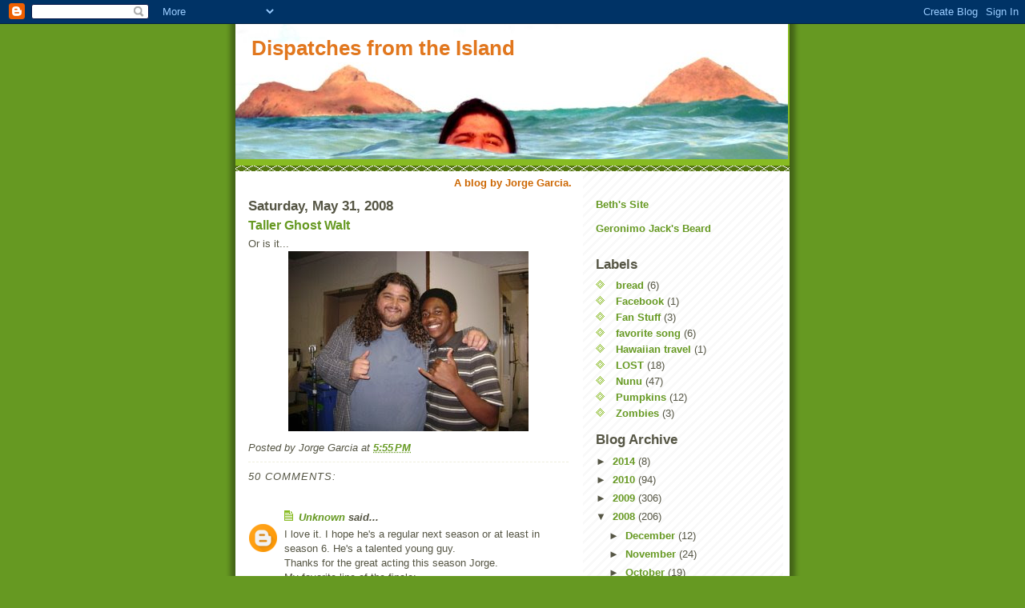

--- FILE ---
content_type: text/html; charset=UTF-8
request_url: https://dispatchesfromtheisland.blogspot.com/2008/05/taller-ghost-walt.html?showComment=1212343080000
body_size: 21392
content:
<!DOCTYPE html>
<html dir='ltr' xmlns='http://www.w3.org/1999/xhtml' xmlns:b='http://www.google.com/2005/gml/b' xmlns:data='http://www.google.com/2005/gml/data' xmlns:expr='http://www.google.com/2005/gml/expr'>
<head>
<link href='https://www.blogger.com/static/v1/widgets/2944754296-widget_css_bundle.css' rel='stylesheet' type='text/css'/>
<meta content='text/html; charset=UTF-8' http-equiv='Content-Type'/>
<meta content='blogger' name='generator'/>
<link href='https://dispatchesfromtheisland.blogspot.com/favicon.ico' rel='icon' type='image/x-icon'/>
<link href='http://dispatchesfromtheisland.blogspot.com/2008/05/taller-ghost-walt.html' rel='canonical'/>
<link rel="alternate" type="application/atom+xml" title="Dispatches from the Island - Atom" href="https://dispatchesfromtheisland.blogspot.com/feeds/posts/default" />
<link rel="alternate" type="application/rss+xml" title="Dispatches from the Island - RSS" href="https://dispatchesfromtheisland.blogspot.com/feeds/posts/default?alt=rss" />
<link rel="service.post" type="application/atom+xml" title="Dispatches from the Island - Atom" href="https://www.blogger.com/feeds/4709135205683579877/posts/default" />

<link rel="alternate" type="application/atom+xml" title="Dispatches from the Island - Atom" href="https://dispatchesfromtheisland.blogspot.com/feeds/6044245411141384565/comments/default" />
<!--Can't find substitution for tag [blog.ieCssRetrofitLinks]-->
<link href='https://blogger.googleusercontent.com/img/b/R29vZ2xl/AVvXsEj_jt9we_zgvgOeYtjCEqto1b_tLdFW37Za2ZFn8Pyku6Eet385U2ByDFjI2MCgvxnuhVGBXWJO-MJmZAbMt-thkNd9AnbjA8d1EQrnGwHsDVfc_p_vkQJ2VwfZwzV5m0kS8Od2cybRu1k/s400/taller.jpg' rel='image_src'/>
<meta content='http://dispatchesfromtheisland.blogspot.com/2008/05/taller-ghost-walt.html' property='og:url'/>
<meta content='Taller Ghost Walt' property='og:title'/>
<meta content='Or is it...' property='og:description'/>
<meta content='https://blogger.googleusercontent.com/img/b/R29vZ2xl/AVvXsEj_jt9we_zgvgOeYtjCEqto1b_tLdFW37Za2ZFn8Pyku6Eet385U2ByDFjI2MCgvxnuhVGBXWJO-MJmZAbMt-thkNd9AnbjA8d1EQrnGwHsDVfc_p_vkQJ2VwfZwzV5m0kS8Od2cybRu1k/w1200-h630-p-k-no-nu/taller.jpg' property='og:image'/>
<title>Dispatches from the Island: Taller Ghost Walt</title>
<style id='page-skin-1' type='text/css'><!--
/*
-----------------------------------------------
Blogger Template Style
Name:     Son of Moto (Mean Green Blogging Machine variation)
Date:     23 Feb 2004
Updated by: Blogger Team
----------------------------------------------- */
/* Primary layout */
body {
margin: 0;
padding: 0;
border: 0;
text-align: center;
color: #555544;
background: #692 url(https://resources.blogblog.com/blogblog/data/moto_son/outerwrap.gif) top center repeat-y;
font-size: small;
}
img {
border: 0;
display: block;
}
.clear {
clear: both;
}
/* Wrapper */
#outer-wrapper {
margin: 0 auto;
border: 0;
width: 692px;
text-align: left;
background: #ffffff url(https://resources.blogblog.com/blogblog/data/moto_son/innerwrap.gif) top right repeat-y;
font: normal normal 100% tahoma, 'Trebuchet MS', lucida, helvetica, sans-serif;
}
/* Header */
#header-wrapper	{
background: #8b2 url(https://resources.blogblog.com/blogblog/data/moto_son/headbotborder.gif) bottom left repeat-x;
margin: 0 auto;
padding-top: 0;
padding-right: 0;
padding-bottom: 15px;
padding-left: 0;
border: 0;
}
#header h1 {
text-align: left;
font-size: 200%;
color: #e1771e;
margin: 0;
padding-top: 15px;
padding-right: 20px;
padding-bottom: 0;
padding-left: 20px;
background-image: url(https://resources.blogblog.com/blogblog/data/moto_son/topper.gif);
background-repeat: repeat-x;
background-position: top left;
}
h1 a, h1 a:link, h1 a:visited {
color: #e1771e;
}
#header .description {
font-size: 110%;
text-align: left;
padding-top: 3px;
padding-right: 20px;
padding-bottom: 10px;
padding-left: 23px;
margin: 0;
line-height:140%;
color: #ffffee;
}
/* Inner layout */
#content-wrapper {
padding: 0 16px;
}
#main {
width: 400px;
float: left;
word-wrap: break-word; /* fix for long text breaking sidebar float in IE */
overflow: hidden;     /* fix for long non-text content breaking IE sidebar float */
}
#sidebar {
width: 226px;
float: right;
color: #555544;
word-wrap: break-word; /* fix for long text breaking sidebar float in IE */
overflow: hidden;     /* fix for long non-text content breaking IE sidebar float */
}
/* Bottom layout */
#footer	{
clear: left;
margin: 0;
padding: 0 20px;
border: 0;
text-align: left;
border-top: 1px solid #f9f9f9;
}
#footer .widget	{
text-align: left;
margin: 0;
padding: 10px 0;
background-color: transparent;
}
/* Default links 	*/
a:link, a:visited {
font-weight: bold;
text-decoration: none;
color: #669922;
background: transparent;
}
a:hover {
font-weight: bold;
text-decoration: underline;
color: #000000;
background: transparent;
}
a:active {
font-weight : bold;
text-decoration : none;
color: #000000;
background: transparent;
}
/* Typography */
.main p, .sidebar p, .post-body {
line-height: 140%;
margin-top: 5px;
margin-bottom: 1em;
}
.post-body blockquote {
line-height:1.3em;
}
h2, h3, h4, h5	{
margin: 0;
padding: 0;
}
h2 {
font-size: 130%;
}
h2.date-header {
color: #555544;
}
.post h3 {
margin-top: 5px;
font-size: 120%;
}
.post-footer {
font-style: italic;
}
.sidebar h2 {
color: #555544;
}
.sidebar .widget {
margin-top: 12px;
margin-right: 0;
margin-bottom: 13px;
margin-left: 0;
padding: 0;
}
.main .widget {
margin-top: 12px;
margin-right: 0;
margin-bottom: 0;
margin-left: 0;
}
li  {
line-height: 160%;
}
.sidebar ul {
margin-left: 0;
margin-top: 0;
padding-left: 0;
}
.sidebar ul li {
list-style: disc url(https://resources.blogblog.com/blogblog/data/moto_son/diamond.gif) inside;
vertical-align: top;
padding: 0;
margin: 0;
}
.widget-content {
margin-top: 0.5em;
}
/* Profile
----------------------------------------------- */
.profile-datablock {
margin-top: 3px;
margin-right: 0;
margin-bottom: 5px;
margin-left: 0;
line-height: 140%;
}
.profile-textblock {
margin-left: 0;
}
.profile-img {
float: left;
margin-top: 0;
margin-right: 5px;
margin-bottom: 5px;
margin-left: 0;
border:4px solid #8b2;
}
#comments  {
border: 0;
border-top: 1px dashed #eed;
margin-top: 10px;
margin-right: 0;
margin-bottom: 0;
margin-left: 0;
padding: 0;
}
#comments h4	{
margin-top: 10px;
font-weight: normal;
font-style: italic;
text-transform: uppercase;
letter-spacing: 1px;
}
#comments dl dt 	{
font-weight: bold;
font-style: italic;
margin-top: 35px;
padding-top: 1px;
padding-right: 0;
padding-bottom: 0;
padding-left: 18px;
background: transparent url(https://resources.blogblog.com/blogblog/data/moto_son/commentbug.gif) top left no-repeat;
}
#comments dl dd	{
padding: 0;
margin: 0;
}
.deleted-comment {
font-style:italic;
color:gray;
}
.feed-links {
clear: both;
line-height: 2.5em;
}
#blog-pager-newer-link {
float: left;
}
#blog-pager-older-link {
float: right;
}
#blog-pager {
text-align: center;
}
/** Page structure tweaks for layout editor wireframe */
body#layout #outer-wrapper {
padding-top: 0;
}
body#layout #header,
body#layout #content-wrapper,
body#layout #footer {
padding: 0;
}

--></style>
<link href='https://www.blogger.com/dyn-css/authorization.css?targetBlogID=4709135205683579877&amp;zx=3b64a866-0aab-4ad1-8246-38fd92b67368' media='none' onload='if(media!=&#39;all&#39;)media=&#39;all&#39;' rel='stylesheet'/><noscript><link href='https://www.blogger.com/dyn-css/authorization.css?targetBlogID=4709135205683579877&amp;zx=3b64a866-0aab-4ad1-8246-38fd92b67368' rel='stylesheet'/></noscript>
<meta name='google-adsense-platform-account' content='ca-host-pub-1556223355139109'/>
<meta name='google-adsense-platform-domain' content='blogspot.com'/>

</head>
<body>
<div class='navbar section' id='navbar'><div class='widget Navbar' data-version='1' id='Navbar1'><script type="text/javascript">
    function setAttributeOnload(object, attribute, val) {
      if(window.addEventListener) {
        window.addEventListener('load',
          function(){ object[attribute] = val; }, false);
      } else {
        window.attachEvent('onload', function(){ object[attribute] = val; });
      }
    }
  </script>
<div id="navbar-iframe-container"></div>
<script type="text/javascript" src="https://apis.google.com/js/platform.js"></script>
<script type="text/javascript">
      gapi.load("gapi.iframes:gapi.iframes.style.bubble", function() {
        if (gapi.iframes && gapi.iframes.getContext) {
          gapi.iframes.getContext().openChild({
              url: 'https://www.blogger.com/navbar/4709135205683579877?po\x3d6044245411141384565\x26origin\x3dhttps://dispatchesfromtheisland.blogspot.com',
              where: document.getElementById("navbar-iframe-container"),
              id: "navbar-iframe"
          });
        }
      });
    </script><script type="text/javascript">
(function() {
var script = document.createElement('script');
script.type = 'text/javascript';
script.src = '//pagead2.googlesyndication.com/pagead/js/google_top_exp.js';
var head = document.getElementsByTagName('head')[0];
if (head) {
head.appendChild(script);
}})();
</script>
</div></div>
<div id='outer-wrapper'><div id='wrap2'>
<!-- skip links for text browsers -->
<span id='skiplinks' style='display:none;'>
<a href='#main'>skip to main </a> |
      <a href='#sidebar'>skip to sidebar</a>
</span>
<div id='header-wrapper'>
<div class='header section' id='header'><div class='widget Header' data-version='1' id='Header1'>
<div id='header-inner' style='background-image: url("https://blogger.googleusercontent.com/img/b/R29vZ2xl/AVvXsEjelSUu40f187FLxtwZhyphenhyphenf-iTPMYD3l49RV_zQrpkvKP1DzGbaF6-vL41a41Z0-wNKJnOjRsz6v6X7vV73lV2WN0HuH72iTnx7bf9r7gSg4CGyf6DcdfG8kbsjTOP3w_4vxYoR8mKDXPiOK/s1600-r/PA030162.jpg"); background-position: left; width: 690px; min-height: 169px; _height: 169px; background-repeat: no-repeat; '>
<div class='titlewrapper' style='background: transparent'>
<h1 class='title' style='background: transparent; border-width: 0px'>
<a href='https://dispatchesfromtheisland.blogspot.com/'>
Dispatches from the Island
</a>
</h1>
</div>
<div class='descriptionwrapper'>
<p class='description'><span>
</span></p>
</div>
</div>
</div></div>
</div>
<div id='content-wrapper'>
<div id='crosscol-wrapper' style='text-align:center'>
<div class='crosscol section' id='crosscol'><div class='widget Text' data-version='1' id='Text3'>
<div class='widget-content'>
<b><span class="Apple-style-span"  style="color:#CC6600;">A blog by Jorge Garcia.</span></b>
</div>
<div class='clear'></div>
</div></div>
</div>
<div id='main-wrapper'>
<div class='main section' id='main'><div class='widget Blog' data-version='1' id='Blog1'>
<div class='blog-posts hfeed'>

          <div class="date-outer">
        
<h2 class='date-header'><span>Saturday, May 31, 2008</span></h2>

          <div class="date-posts">
        
<div class='post-outer'>
<div class='post hentry uncustomized-post-template'>
<a name='6044245411141384565'></a>
<h3 class='post-title entry-title'>
<a href='https://dispatchesfromtheisland.blogspot.com/2008/05/taller-ghost-walt.html'>Taller Ghost Walt</a>
</h3>
<div class='post-header'>
<div class='post-header-line-1'></div>
</div>
<div class='post-body entry-content'>
Or is it...<img alt="" border="0" id="BLOGGER_PHOTO_ID_5206710522932681074" src="https://blogger.googleusercontent.com/img/b/R29vZ2xl/AVvXsEj_jt9we_zgvgOeYtjCEqto1b_tLdFW37Za2ZFn8Pyku6Eet385U2ByDFjI2MCgvxnuhVGBXWJO-MJmZAbMt-thkNd9AnbjA8d1EQrnGwHsDVfc_p_vkQJ2VwfZwzV5m0kS8Od2cybRu1k/s400/taller.jpg" style="display:block; margin:0px auto 10px; text-align:center;cursor:pointer; cursor:hand;" />
<div style='clear: both;'></div>
</div>
<div class='post-footer'>
<div class='post-footer-line post-footer-line-1'>
<span class='post-author vcard'>
Posted by
<span class='fn'>Jorge Garcia</span>
</span>
<span class='post-timestamp'>
at
<a class='timestamp-link' href='https://dispatchesfromtheisland.blogspot.com/2008/05/taller-ghost-walt.html' rel='bookmark' title='permanent link'><abbr class='published' title='2008-05-31T17:55:00-07:00'>5:55&#8239;PM</abbr></a>
</span>
<span class='reaction-buttons'>
</span>
<span class='star-ratings'>
</span>
<span class='post-comment-link'>
</span>
<span class='post-backlinks post-comment-link'>
</span>
<span class='post-icons'>
<span class='item-control blog-admin pid-1211747044'>
<a href='https://www.blogger.com/post-edit.g?blogID=4709135205683579877&postID=6044245411141384565&from=pencil' title='Edit Post'>
<img alt='' class='icon-action' height='18' src='https://resources.blogblog.com/img/icon18_edit_allbkg.gif' width='18'/>
</a>
</span>
</span>
</div>
<div class='post-footer-line post-footer-line-2'>
<span class='post-labels'>
</span>
</div>
<div class='post-footer-line post-footer-line-3'>
<span class='post-location'>
</span>
</div>
</div>
</div>
<div class='comments' id='comments'>
<a name='comments'></a>
<h4>
50
comments:
        
</h4>
<dl class='avatar-comment-indent' id='comments-block'>
<dt class='comment-author ' id='c3575379657180621416'>
<a name='c3575379657180621416'></a>
<div class="avatar-image-container avatar-stock"><span dir="ltr"><a href="https://www.blogger.com/profile/12121124789922054906" target="" rel="nofollow" onclick="" class="avatar-hovercard" id="av-3575379657180621416-12121124789922054906"><img src="//www.blogger.com/img/blogger_logo_round_35.png" width="35" height="35" alt="" title="Unknown">

</a></span></div>
<a href='https://www.blogger.com/profile/12121124789922054906' rel='nofollow'>Unknown</a>
said...
</dt>
<dd class='comment-body'>
<p>I love it.  I hope he's a regular next season or at least in season 6.  He's a talented young guy.  <BR/>Thanks for the great acting this season Jorge.<BR/>My favorite line of the finale:<BR/>"Checkmate Mr. Eko."</p>
</dd>
<dd class='comment-footer'>
<span class='comment-timestamp'>
<a href='https://dispatchesfromtheisland.blogspot.com/2008/05/taller-ghost-walt.html?showComment=1212282300000#c3575379657180621416' title='comment permalink'>
May 31, 2008 at 6:05&#8239;PM
</a>
<span class='item-control blog-admin pid-737492077'>
<a class='comment-delete' href='https://www.blogger.com/comment/delete/4709135205683579877/3575379657180621416' title='Delete Comment'>
<img src='https://resources.blogblog.com/img/icon_delete13.gif'/>
</a>
</span>
</span>
</dd>
<dt class='comment-author ' id='c5521362415528412218'>
<a name='c5521362415528412218'></a>
<div class="avatar-image-container vcard"><span dir="ltr"><a href="https://www.blogger.com/profile/15810515904080685123" target="" rel="nofollow" onclick="" class="avatar-hovercard" id="av-5521362415528412218-15810515904080685123"><img src="https://resources.blogblog.com/img/blank.gif" width="35" height="35" class="delayLoad" style="display: none;" longdesc="//blogger.googleusercontent.com/img/b/R29vZ2xl/AVvXsEgj0Y33BiLUiU4cehkqg_iulQ6hsDO8_IB0n5ewN816ekji8do52IsI9MADJ71PFs57IGuJ9eCJBG28IAtQoNcQKbGTALIPI-POQKHEnuViL7pa6BRMp3GkGl3U1LbaCg/s45-c-r/l_2e037d11186301e62bcc517429e13370.jpg" alt="" title="FETTS">

<noscript><img src="//blogger.googleusercontent.com/img/b/R29vZ2xl/AVvXsEgj0Y33BiLUiU4cehkqg_iulQ6hsDO8_IB0n5ewN816ekji8do52IsI9MADJ71PFs57IGuJ9eCJBG28IAtQoNcQKbGTALIPI-POQKHEnuViL7pa6BRMp3GkGl3U1LbaCg/s45-c-r/l_2e037d11186301e62bcc517429e13370.jpg" width="35" height="35" class="photo" alt=""></noscript></a></span></div>
<a href='https://www.blogger.com/profile/15810515904080685123' rel='nofollow'>FETTS</a>
said...
</dt>
<dd class='comment-body'>
<p>OMG that scene was so amazing! But like everyone else I wished he would have asked Hurley for the money he owed him...<BR/><BR/>I really hope Walt will be on the Turbo Action Team that treks back to the island!</p>
</dd>
<dd class='comment-footer'>
<span class='comment-timestamp'>
<a href='https://dispatchesfromtheisland.blogspot.com/2008/05/taller-ghost-walt.html?showComment=1212282360000#c5521362415528412218' title='comment permalink'>
May 31, 2008 at 6:06&#8239;PM
</a>
<span class='item-control blog-admin pid-1344853180'>
<a class='comment-delete' href='https://www.blogger.com/comment/delete/4709135205683579877/5521362415528412218' title='Delete Comment'>
<img src='https://resources.blogblog.com/img/icon_delete13.gif'/>
</a>
</span>
</span>
</dd>
<dt class='comment-author ' id='c4159531636677180001'>
<a name='c4159531636677180001'></a>
<div class="avatar-image-container avatar-stock"><span dir="ltr"><a href="https://www.blogger.com/profile/01716029965641186265" target="" rel="nofollow" onclick="" class="avatar-hovercard" id="av-4159531636677180001-01716029965641186265"><img src="//www.blogger.com/img/blogger_logo_round_35.png" width="35" height="35" alt="" title="alturi">

</a></span></div>
<a href='https://www.blogger.com/profile/01716029965641186265' rel='nofollow'>alturi</a>
said...
</dt>
<dd class='comment-body'>
<p>they grow up so fast...</p>
</dd>
<dd class='comment-footer'>
<span class='comment-timestamp'>
<a href='https://dispatchesfromtheisland.blogspot.com/2008/05/taller-ghost-walt.html?showComment=1212282900000#c4159531636677180001' title='comment permalink'>
May 31, 2008 at 6:15&#8239;PM
</a>
<span class='item-control blog-admin pid-1085072506'>
<a class='comment-delete' href='https://www.blogger.com/comment/delete/4709135205683579877/4159531636677180001' title='Delete Comment'>
<img src='https://resources.blogblog.com/img/icon_delete13.gif'/>
</a>
</span>
</span>
</dd>
<dt class='comment-author ' id='c1716873460778421589'>
<a name='c1716873460778421589'></a>
<div class="avatar-image-container avatar-stock"><span dir="ltr"><a href="https://www.blogger.com/profile/09068273309956032975" target="" rel="nofollow" onclick="" class="avatar-hovercard" id="av-1716873460778421589-09068273309956032975"><img src="//www.blogger.com/img/blogger_logo_round_35.png" width="35" height="35" alt="" title="Tony Killen">

</a></span></div>
<a href='https://www.blogger.com/profile/09068273309956032975' rel='nofollow'>Tony Killen</a>
said...
</dt>
<dd class='comment-body'>
<p>I was so glad to see Malcolm back. <BR/>I'm not too sure if he's a ghost, I'd raise the point of you having your arm round him, but you did the same with Dave..</p>
</dd>
<dd class='comment-footer'>
<span class='comment-timestamp'>
<a href='https://dispatchesfromtheisland.blogspot.com/2008/05/taller-ghost-walt.html?showComment=1212286620000#c1716873460778421589' title='comment permalink'>
May 31, 2008 at 7:17&#8239;PM
</a>
<span class='item-control blog-admin pid-723972070'>
<a class='comment-delete' href='https://www.blogger.com/comment/delete/4709135205683579877/1716873460778421589' title='Delete Comment'>
<img src='https://resources.blogblog.com/img/icon_delete13.gif'/>
</a>
</span>
</span>
</dd>
<dt class='comment-author ' id='c2554943521679629648'>
<a name='c2554943521679629648'></a>
<div class="avatar-image-container vcard"><span dir="ltr"><a href="https://www.blogger.com/profile/11330685025975176201" target="" rel="nofollow" onclick="" class="avatar-hovercard" id="av-2554943521679629648-11330685025975176201"><img src="https://resources.blogblog.com/img/blank.gif" width="35" height="35" class="delayLoad" style="display: none;" longdesc="//3.bp.blogspot.com/_7BNpBxYBK6o/Sa0asHCX3VI/AAAAAAAAAW0/04rdXst3csw/S45-s35/Kevin%2Band%2BLisa2.jpg" alt="" title="Lisa-Maladylis">

<noscript><img src="//3.bp.blogspot.com/_7BNpBxYBK6o/Sa0asHCX3VI/AAAAAAAAAW0/04rdXst3csw/S45-s35/Kevin%2Band%2BLisa2.jpg" width="35" height="35" class="photo" alt=""></noscript></a></span></div>
<a href='https://www.blogger.com/profile/11330685025975176201' rel='nofollow'>Lisa-Maladylis</a>
said...
</dt>
<dd class='comment-body'>
<p>thats a great photo of you and Malcolm  I was so happy to see him back on the show.  He's grown up so much !  Great photo !</p>
</dd>
<dd class='comment-footer'>
<span class='comment-timestamp'>
<a href='https://dispatchesfromtheisland.blogspot.com/2008/05/taller-ghost-walt.html?showComment=1212287760000#c2554943521679629648' title='comment permalink'>
May 31, 2008 at 7:36&#8239;PM
</a>
<span class='item-control blog-admin pid-538010784'>
<a class='comment-delete' href='https://www.blogger.com/comment/delete/4709135205683579877/2554943521679629648' title='Delete Comment'>
<img src='https://resources.blogblog.com/img/icon_delete13.gif'/>
</a>
</span>
</span>
</dd>
<dt class='comment-author ' id='c4778856093164236002'>
<a name='c4778856093164236002'></a>
<div class="avatar-image-container vcard"><span dir="ltr"><a href="https://www.blogger.com/profile/01159992386642158559" target="" rel="nofollow" onclick="" class="avatar-hovercard" id="av-4778856093164236002-01159992386642158559"><img src="https://resources.blogblog.com/img/blank.gif" width="35" height="35" class="delayLoad" style="display: none;" longdesc="//blogger.googleusercontent.com/img/b/R29vZ2xl/AVvXsEid3nmFkDAVeCJRchaMm4pUu0D1QNl8teVD2QNvwzLJISagxmQ5qf0MRmoTihEvjlC2ohb0JkVM4dbX8MMIr-7Zi5sGoWkrbcw3r37XgPqHeOiddK8yRfmblDI7A_OLsg/s45-c/New+Year%27s+Eve+Visit+013.JPG" alt="" title="maven">

<noscript><img src="//blogger.googleusercontent.com/img/b/R29vZ2xl/AVvXsEid3nmFkDAVeCJRchaMm4pUu0D1QNl8teVD2QNvwzLJISagxmQ5qf0MRmoTihEvjlC2ohb0JkVM4dbX8MMIr-7Zi5sGoWkrbcw3r37XgPqHeOiddK8yRfmblDI7A_OLsg/s45-c/New+Year%27s+Eve+Visit+013.JPG" width="35" height="35" class="photo" alt=""></noscript></a></span></div>
<a href='https://www.blogger.com/profile/01159992386642158559' rel='nofollow'>maven</a>
said...
</dt>
<dd class='comment-body'>
<p>Great to see Walt again!  And great pic!  Thanks.<BR/><BR/>BTW:  I'm a quilter, Jorge, and I finally am working on a LOST-themed quilt.  Check out my preliminary pics:  <A HREF="http://lostquilt.blogspot.com/" REL="nofollow">Lost Quilt Blog</A>.</p>
</dd>
<dd class='comment-footer'>
<span class='comment-timestamp'>
<a href='https://dispatchesfromtheisland.blogspot.com/2008/05/taller-ghost-walt.html?showComment=1212288420000#c4778856093164236002' title='comment permalink'>
May 31, 2008 at 7:47&#8239;PM
</a>
<span class='item-control blog-admin pid-175208746'>
<a class='comment-delete' href='https://www.blogger.com/comment/delete/4709135205683579877/4778856093164236002' title='Delete Comment'>
<img src='https://resources.blogblog.com/img/icon_delete13.gif'/>
</a>
</span>
</span>
</dd>
<dt class='comment-author ' id='c781110871872678883'>
<a name='c781110871872678883'></a>
<div class="avatar-image-container avatar-stock"><span dir="ltr"><a href="https://www.blogger.com/profile/08565786685309882256" target="" rel="nofollow" onclick="" class="avatar-hovercard" id="av-781110871872678883-08565786685309882256"><img src="//www.blogger.com/img/blogger_logo_round_35.png" width="35" height="35" alt="" title="Jason">

</a></span></div>
<a href='https://www.blogger.com/profile/08565786685309882256' rel='nofollow'>Jason</a>
said...
</dt>
<dd class='comment-body'>
<p>Thanks for a great season, and an entertaining blog. When my wife and I watch and our 2-year-old is with us, she always says "Hurley" when she sees you...and she doesn't know the names of the other characters.</p>
</dd>
<dd class='comment-footer'>
<span class='comment-timestamp'>
<a href='https://dispatchesfromtheisland.blogspot.com/2008/05/taller-ghost-walt.html?showComment=1212288600000#c781110871872678883' title='comment permalink'>
May 31, 2008 at 7:50&#8239;PM
</a>
<span class='item-control blog-admin pid-1874406499'>
<a class='comment-delete' href='https://www.blogger.com/comment/delete/4709135205683579877/781110871872678883' title='Delete Comment'>
<img src='https://resources.blogblog.com/img/icon_delete13.gif'/>
</a>
</span>
</span>
</dd>
<dt class='comment-author ' id='c8364607648639324413'>
<a name='c8364607648639324413'></a>
<div class="avatar-image-container vcard"><span dir="ltr"><a href="https://www.blogger.com/profile/11027061380778030388" target="" rel="nofollow" onclick="" class="avatar-hovercard" id="av-8364607648639324413-11027061380778030388"><img src="https://resources.blogblog.com/img/blank.gif" width="35" height="35" class="delayLoad" style="display: none;" longdesc="//blogger.googleusercontent.com/img/b/R29vZ2xl/AVvXsEg0vb1mqytwETrjdbW9trym1tQORn2PiIJolLWCiXUdG_FJoGtthnza5qZFjw1pS8LETrVJHiLBwwanDPKLmtghRplpPRHcbOFdDwoxV6t554sP8k4uTy6aHA60B1wEuA/s45-c/Rhea+Profile+Pic.bmp" alt="" title="Rhea">

<noscript><img src="//blogger.googleusercontent.com/img/b/R29vZ2xl/AVvXsEg0vb1mqytwETrjdbW9trym1tQORn2PiIJolLWCiXUdG_FJoGtthnza5qZFjw1pS8LETrVJHiLBwwanDPKLmtghRplpPRHcbOFdDwoxV6t554sP8k4uTy6aHA60B1wEuA/s45-c/Rhea+Profile+Pic.bmp" width="35" height="35" class="photo" alt=""></noscript></a></span></div>
<a href='https://www.blogger.com/profile/11027061380778030388' rel='nofollow'>Rhea</a>
said...
</dt>
<dd class='comment-body'>
<p>Walt's awesome!  Hope he plays a more integral part in the next season because he seemed very important in the first two.  <BR/><BR/>I love watching child actors grow up (as long as they aren't growing up out of control...)</p>
</dd>
<dd class='comment-footer'>
<span class='comment-timestamp'>
<a href='https://dispatchesfromtheisland.blogspot.com/2008/05/taller-ghost-walt.html?showComment=1212290280000#c8364607648639324413' title='comment permalink'>
May 31, 2008 at 8:18&#8239;PM
</a>
<span class='item-control blog-admin pid-1549549330'>
<a class='comment-delete' href='https://www.blogger.com/comment/delete/4709135205683579877/8364607648639324413' title='Delete Comment'>
<img src='https://resources.blogblog.com/img/icon_delete13.gif'/>
</a>
</span>
</span>
</dd>
<dt class='comment-author ' id='c2452593205990855568'>
<a name='c2452593205990855568'></a>
<div class="avatar-image-container avatar-stock"><span dir="ltr"><a href="https://www.blogger.com/profile/01127876108932558212" target="" rel="nofollow" onclick="" class="avatar-hovercard" id="av-2452593205990855568-01127876108932558212"><img src="//www.blogger.com/img/blogger_logo_round_35.png" width="35" height="35" alt="" title="Debra">

</a></span></div>
<a href='https://www.blogger.com/profile/01127876108932558212' rel='nofollow'>Debra</a>
said...
</dt>
<dd class='comment-body'>
<p>To borrow from an awesome friend of mine, "what -is- his mother feeding him????" ;) <BR/><BR/>That scene was a great surprise!</p>
</dd>
<dd class='comment-footer'>
<span class='comment-timestamp'>
<a href='https://dispatchesfromtheisland.blogspot.com/2008/05/taller-ghost-walt.html?showComment=1212291840000#c2452593205990855568' title='comment permalink'>
May 31, 2008 at 8:44&#8239;PM
</a>
<span class='item-control blog-admin pid-1071312706'>
<a class='comment-delete' href='https://www.blogger.com/comment/delete/4709135205683579877/2452593205990855568' title='Delete Comment'>
<img src='https://resources.blogblog.com/img/icon_delete13.gif'/>
</a>
</span>
</span>
</dd>
<dt class='comment-author ' id='c3018333709946493407'>
<a name='c3018333709946493407'></a>
<div class="avatar-image-container vcard"><span dir="ltr"><a href="https://www.blogger.com/profile/09169783595207052589" target="" rel="nofollow" onclick="" class="avatar-hovercard" id="av-3018333709946493407-09169783595207052589"><img src="https://resources.blogblog.com/img/blank.gif" width="35" height="35" class="delayLoad" style="display: none;" longdesc="//blogger.googleusercontent.com/img/b/R29vZ2xl/AVvXsEiuicFNojPqPLO-sJ7v6qLK-j31L7Cly8I88T-wSyqtpyASnyHtdO_o1NOsVr7CLJ6huJtKtDqe8gv1T8-rN_gKU6i6U75xMElhIS3gKBzj7nmHPMxhjPyEqygRIJiIYg/s45-c/us.bmp" alt="" title="Bethany James Leigh Shady">

<noscript><img src="//blogger.googleusercontent.com/img/b/R29vZ2xl/AVvXsEiuicFNojPqPLO-sJ7v6qLK-j31L7Cly8I88T-wSyqtpyASnyHtdO_o1NOsVr7CLJ6huJtKtDqe8gv1T8-rN_gKU6i6U75xMElhIS3gKBzj7nmHPMxhjPyEqygRIJiIYg/s45-c/us.bmp" width="35" height="35" class="photo" alt=""></noscript></a></span></div>
<a href='https://www.blogger.com/profile/09169783595207052589' rel='nofollow'>Bethany James Leigh Shady</a>
said...
</dt>
<dd class='comment-body'>
<p>mmmmm, cuban sandwiches and potato chips. <BR/><BR/>and fruit rollups and sushi! i miss that day.</p>
</dd>
<dd class='comment-footer'>
<span class='comment-timestamp'>
<a href='https://dispatchesfromtheisland.blogspot.com/2008/05/taller-ghost-walt.html?showComment=1212294180000#c3018333709946493407' title='comment permalink'>
May 31, 2008 at 9:23&#8239;PM
</a>
<span class='item-control blog-admin pid-210924200'>
<a class='comment-delete' href='https://www.blogger.com/comment/delete/4709135205683579877/3018333709946493407' title='Delete Comment'>
<img src='https://resources.blogblog.com/img/icon_delete13.gif'/>
</a>
</span>
</span>
</dd>
<dt class='comment-author ' id='c2403058500008290588'>
<a name='c2403058500008290588'></a>
<div class="avatar-image-container vcard"><span dir="ltr"><a href="https://www.blogger.com/profile/13560441053348829183" target="" rel="nofollow" onclick="" class="avatar-hovercard" id="av-2403058500008290588-13560441053348829183"><img src="https://resources.blogblog.com/img/blank.gif" width="35" height="35" class="delayLoad" style="display: none;" longdesc="//blogger.googleusercontent.com/img/b/R29vZ2xl/AVvXsEhAxCA3bfDSnyFF_6L0bXwRgzYJk2FE_d_X2cfmOouGOFJkA1GzJ4j-c0ai-d4o2jJ-0xCCqQBwtBk3dIJFze8E7gZnE1bKRsUrVB-fXzdAF0iHpDVgeCC1jTpFLHPehA/s45-c/annem.jpg" alt="" title="Anne">

<noscript><img src="//blogger.googleusercontent.com/img/b/R29vZ2xl/AVvXsEhAxCA3bfDSnyFF_6L0bXwRgzYJk2FE_d_X2cfmOouGOFJkA1GzJ4j-c0ai-d4o2jJ-0xCCqQBwtBk3dIJFze8E7gZnE1bKRsUrVB-fXzdAF0iHpDVgeCC1jTpFLHPehA/s45-c/annem.jpg" width="35" height="35" class="photo" alt=""></noscript></a></span></div>
<a href='https://www.blogger.com/profile/13560441053348829183' rel='nofollow'>Anne</a>
said...
</dt>
<dd class='comment-body'>
<p>Maven: great idea for a quilt. I think as long as you don't re sell images and it's for personal use the picture police aren't going to come after you! <BR/>I shipped some great fabrics back fro Hawaii last week but have no idea what I a going to do with the other than two baby quilts for a 2 year old and a 4 day old. Such wonderful prints over there! <BR/><BR/>Are we going to have to do a rescue on that poor wee dog? <BR/><BR/>The dog toy looks like a Billiken.<BR/>(Alaskan good luck charm (also Japanese)</p>
</dd>
<dd class='comment-footer'>
<span class='comment-timestamp'>
<a href='https://dispatchesfromtheisland.blogspot.com/2008/05/taller-ghost-walt.html?showComment=1212295680000#c2403058500008290588' title='comment permalink'>
May 31, 2008 at 9:48&#8239;PM
</a>
<span class='item-control blog-admin pid-97011424'>
<a class='comment-delete' href='https://www.blogger.com/comment/delete/4709135205683579877/2403058500008290588' title='Delete Comment'>
<img src='https://resources.blogblog.com/img/icon_delete13.gif'/>
</a>
</span>
</span>
</dd>
<dt class='comment-author ' id='c7369348746686895492'>
<a name='c7369348746686895492'></a>
<div class="avatar-image-container vcard"><span dir="ltr"><a href="https://www.blogger.com/profile/06448242064198643614" target="" rel="nofollow" onclick="" class="avatar-hovercard" id="av-7369348746686895492-06448242064198643614"><img src="https://resources.blogblog.com/img/blank.gif" width="35" height="35" class="delayLoad" style="display: none;" longdesc="//4.bp.blogspot.com/_oxVzqrWMkvU/SnnY3PlcEZI/AAAAAAAABuo/PsikVodeWcw/S45-s35/newheader22.png" alt="" title="Honeybell">

<noscript><img src="//4.bp.blogspot.com/_oxVzqrWMkvU/SnnY3PlcEZI/AAAAAAAABuo/PsikVodeWcw/S45-s35/newheader22.png" width="35" height="35" class="photo" alt=""></noscript></a></span></div>
<a href='https://www.blogger.com/profile/06448242064198643614' rel='nofollow'>Honeybell</a>
said...
</dt>
<dd class='comment-body'>
<p>That really made me realize how long Lost has been on!  <BR/><BR/>And made me feel old.  Thanks a lot Malcolm David Kelley.  :|</p>
</dd>
<dd class='comment-footer'>
<span class='comment-timestamp'>
<a href='https://dispatchesfromtheisland.blogspot.com/2008/05/taller-ghost-walt.html?showComment=1212296760000#c7369348746686895492' title='comment permalink'>
May 31, 2008 at 10:06&#8239;PM
</a>
<span class='item-control blog-admin pid-1245545124'>
<a class='comment-delete' href='https://www.blogger.com/comment/delete/4709135205683579877/7369348746686895492' title='Delete Comment'>
<img src='https://resources.blogblog.com/img/icon_delete13.gif'/>
</a>
</span>
</span>
</dd>
<dt class='comment-author ' id='c3805341638183810839'>
<a name='c3805341638183810839'></a>
<div class="avatar-image-container vcard"><span dir="ltr"><a href="https://www.blogger.com/profile/12142943867886616464" target="" rel="nofollow" onclick="" class="avatar-hovercard" id="av-3805341638183810839-12142943867886616464"><img src="https://resources.blogblog.com/img/blank.gif" width="35" height="35" class="delayLoad" style="display: none;" longdesc="//2.bp.blogspot.com/_Xtvz1BXr0XU/SYm-jcoF_tI/AAAAAAAACEo/J6xaVlUTsdQ/S45-s35/angelmvc.jpg" alt="" title="Sweet Caroline">

<noscript><img src="//2.bp.blogspot.com/_Xtvz1BXr0XU/SYm-jcoF_tI/AAAAAAAACEo/J6xaVlUTsdQ/S45-s35/angelmvc.jpg" width="35" height="35" class="photo" alt=""></noscript></a></span></div>
<a href='https://www.blogger.com/profile/12142943867886616464' rel='nofollow'>Sweet Caroline</a>
said...
</dt>
<dd class='comment-body'>
<p>Dude! Another great season...now I am hungry for saltines...lol.</p>
</dd>
<dd class='comment-footer'>
<span class='comment-timestamp'>
<a href='https://dispatchesfromtheisland.blogspot.com/2008/05/taller-ghost-walt.html?showComment=1212297840000#c3805341638183810839' title='comment permalink'>
May 31, 2008 at 10:24&#8239;PM
</a>
<span class='item-control blog-admin pid-2063324472'>
<a class='comment-delete' href='https://www.blogger.com/comment/delete/4709135205683579877/3805341638183810839' title='Delete Comment'>
<img src='https://resources.blogblog.com/img/icon_delete13.gif'/>
</a>
</span>
</span>
</dd>
<dt class='comment-author ' id='c2384392354098149779'>
<a name='c2384392354098149779'></a>
<div class="avatar-image-container vcard"><span dir="ltr"><a href="https://www.blogger.com/profile/02307062076527518464" target="" rel="nofollow" onclick="" class="avatar-hovercard" id="av-2384392354098149779-02307062076527518464"><img src="https://resources.blogblog.com/img/blank.gif" width="35" height="35" class="delayLoad" style="display: none;" longdesc="//3.bp.blogspot.com/_eqBEa59icZM/SapNSXDdBwI/AAAAAAAAABY/aHiXQCXiLHs/S45-s35/IMG_2396.jpg" alt="" title="Heather (a.k.a. Bella)">

<noscript><img src="//3.bp.blogspot.com/_eqBEa59icZM/SapNSXDdBwI/AAAAAAAAABY/aHiXQCXiLHs/S45-s35/IMG_2396.jpg" width="35" height="35" class="photo" alt=""></noscript></a></span></div>
<a href='https://www.blogger.com/profile/02307062076527518464' rel='nofollow'>Heather (a.k.a. Bella)</a>
said...
</dt>
<dd class='comment-body'>
<p>That kid is HUGE. I saw him on some On Demand interview thing the day before the finale and I almost fell over. He looks like he's 25! Good-looking, too.<BR/><BR/>I hope he's a regular next season. The Walt story has always intrigued me.</p>
</dd>
<dd class='comment-footer'>
<span class='comment-timestamp'>
<a href='https://dispatchesfromtheisland.blogspot.com/2008/05/taller-ghost-walt.html?showComment=1212298020000#c2384392354098149779' title='comment permalink'>
May 31, 2008 at 10:27&#8239;PM
</a>
<span class='item-control blog-admin pid-912039904'>
<a class='comment-delete' href='https://www.blogger.com/comment/delete/4709135205683579877/2384392354098149779' title='Delete Comment'>
<img src='https://resources.blogblog.com/img/icon_delete13.gif'/>
</a>
</span>
</span>
</dd>
<dt class='comment-author ' id='c4318575006548499463'>
<a name='c4318575006548499463'></a>
<div class="avatar-image-container vcard"><span dir="ltr"><a href="https://www.blogger.com/profile/03900248654880388707" target="" rel="nofollow" onclick="" class="avatar-hovercard" id="av-4318575006548499463-03900248654880388707"><img src="https://resources.blogblog.com/img/blank.gif" width="35" height="35" class="delayLoad" style="display: none;" longdesc="//4.bp.blogspot.com/_vVq4j_YS-78/SaStEHcx5GI/AAAAAAAAAZM/K6Pr8zwGHUM/S45-s35/avatar_2423.jpg" alt="" title="Miss Scarlett">

<noscript><img src="//4.bp.blogspot.com/_vVq4j_YS-78/SaStEHcx5GI/AAAAAAAAAZM/K6Pr8zwGHUM/S45-s35/avatar_2423.jpg" width="35" height="35" class="photo" alt=""></noscript></a></span></div>
<a href='https://www.blogger.com/profile/03900248654880388707' rel='nofollow'>Miss Scarlett</a>
said...
</dt>
<dd class='comment-body'>
<span class='deleted-comment'>This comment has been removed by the author.</span>
</dd>
<dd class='comment-footer'>
<span class='comment-timestamp'>
<a href='https://dispatchesfromtheisland.blogspot.com/2008/05/taller-ghost-walt.html?showComment=1212300240000#c4318575006548499463' title='comment permalink'>
May 31, 2008 at 11:04&#8239;PM
</a>
<span class='item-control blog-admin '>
<a class='comment-delete' href='https://www.blogger.com/comment/delete/4709135205683579877/4318575006548499463' title='Delete Comment'>
<img src='https://resources.blogblog.com/img/icon_delete13.gif'/>
</a>
</span>
</span>
</dd>
<dt class='comment-author ' id='c3647640640003394959'>
<a name='c3647640640003394959'></a>
<div class="avatar-image-container vcard"><span dir="ltr"><a href="https://www.blogger.com/profile/03900248654880388707" target="" rel="nofollow" onclick="" class="avatar-hovercard" id="av-3647640640003394959-03900248654880388707"><img src="https://resources.blogblog.com/img/blank.gif" width="35" height="35" class="delayLoad" style="display: none;" longdesc="//4.bp.blogspot.com/_vVq4j_YS-78/SaStEHcx5GI/AAAAAAAAAZM/K6Pr8zwGHUM/S45-s35/avatar_2423.jpg" alt="" title="Miss Scarlett">

<noscript><img src="//4.bp.blogspot.com/_vVq4j_YS-78/SaStEHcx5GI/AAAAAAAAAZM/K6Pr8zwGHUM/S45-s35/avatar_2423.jpg" width="35" height="35" class="photo" alt=""></noscript></a></span></div>
<a href='https://www.blogger.com/profile/03900248654880388707' rel='nofollow'>Miss Scarlett</a>
said...
</dt>
<dd class='comment-body'>
<p>Sawyer gets some pretty great lines - but 'who am I (or was it we?) to question Taller Ghost Walt?' is hands down my favourite.<BR/><BR/>And Dude - you owe that kid some money.</p>
</dd>
<dd class='comment-footer'>
<span class='comment-timestamp'>
<a href='https://dispatchesfromtheisland.blogspot.com/2008/05/taller-ghost-walt.html?showComment=1212300300000#c3647640640003394959' title='comment permalink'>
May 31, 2008 at 11:05&#8239;PM
</a>
<span class='item-control blog-admin pid-1119234399'>
<a class='comment-delete' href='https://www.blogger.com/comment/delete/4709135205683579877/3647640640003394959' title='Delete Comment'>
<img src='https://resources.blogblog.com/img/icon_delete13.gif'/>
</a>
</span>
</span>
</dd>
<dt class='comment-author ' id='c3246626227157229153'>
<a name='c3246626227157229153'></a>
<div class="avatar-image-container avatar-stock"><span dir="ltr"><a href="https://www.blogger.com/profile/10208498800693618675" target="" rel="nofollow" onclick="" class="avatar-hovercard" id="av-3246626227157229153-10208498800693618675"><img src="//www.blogger.com/img/blogger_logo_round_35.png" width="35" height="35" alt="" title="-jrh">

</a></span></div>
<a href='https://www.blogger.com/profile/10208498800693618675' rel='nofollow'>-jrh</a>
said...
</dt>
<dd class='comment-body'>
<p>I am so happy to have found your blog!  You are truly one talented dude, and that kid standing with you is, as well.  Loved the finale, and cannot wait until next season!!</p>
</dd>
<dd class='comment-footer'>
<span class='comment-timestamp'>
<a href='https://dispatchesfromtheisland.blogspot.com/2008/05/taller-ghost-walt.html?showComment=1212302580000#c3246626227157229153' title='comment permalink'>
May 31, 2008 at 11:43&#8239;PM
</a>
<span class='item-control blog-admin pid-108786924'>
<a class='comment-delete' href='https://www.blogger.com/comment/delete/4709135205683579877/3246626227157229153' title='Delete Comment'>
<img src='https://resources.blogblog.com/img/icon_delete13.gif'/>
</a>
</span>
</span>
</dd>
<dt class='comment-author ' id='c4780424094636028015'>
<a name='c4780424094636028015'></a>
<div class="avatar-image-container avatar-stock"><span dir="ltr"><a href="https://www.blogger.com/profile/10510568971740890910" target="" rel="nofollow" onclick="" class="avatar-hovercard" id="av-4780424094636028015-10510568971740890910"><img src="//www.blogger.com/img/blogger_logo_round_35.png" width="35" height="35" alt="" title="Vova Lisishin">

</a></span></div>
<a href='https://www.blogger.com/profile/10510568971740890910' rel='nofollow'>Vova Lisishin</a>
said...
</dt>
<dd class='comment-body'>
<p>Is that Walt? I can't believe.<BR/>I like LOST</p>
</dd>
<dd class='comment-footer'>
<span class='comment-timestamp'>
<a href='https://dispatchesfromtheisland.blogspot.com/2008/05/taller-ghost-walt.html?showComment=1212303300000#c4780424094636028015' title='comment permalink'>
May 31, 2008 at 11:55&#8239;PM
</a>
<span class='item-control blog-admin pid-920278282'>
<a class='comment-delete' href='https://www.blogger.com/comment/delete/4709135205683579877/4780424094636028015' title='Delete Comment'>
<img src='https://resources.blogblog.com/img/icon_delete13.gif'/>
</a>
</span>
</span>
</dd>
<dt class='comment-author ' id='c3466500087950050347'>
<a name='c3466500087950050347'></a>
<div class="avatar-image-container vcard"><span dir="ltr"><a href="https://www.blogger.com/profile/09253183867855093833" target="" rel="nofollow" onclick="" class="avatar-hovercard" id="av-3466500087950050347-09253183867855093833"><img src="https://resources.blogblog.com/img/blank.gif" width="35" height="35" class="delayLoad" style="display: none;" longdesc="//4.bp.blogspot.com/_l3mayRDGfdE/Saqtc-QksLI/AAAAAAAAAdg/zNfsPjjPaZg/S45-s35/takei2.jpg" alt="" title="Boyhowdy">

<noscript><img src="//4.bp.blogspot.com/_l3mayRDGfdE/Saqtc-QksLI/AAAAAAAAAdg/zNfsPjjPaZg/S45-s35/takei2.jpg" width="35" height="35" class="photo" alt=""></noscript></a></span></div>
<a href='https://www.blogger.com/profile/09253183867855093833' rel='nofollow'>Boyhowdy</a>
said...
</dt>
<dd class='comment-body'>
<p>SHAKA, BRADDAHS!!!!</p>
</dd>
<dd class='comment-footer'>
<span class='comment-timestamp'>
<a href='https://dispatchesfromtheisland.blogspot.com/2008/05/taller-ghost-walt.html?showComment=1212305940000#c3466500087950050347' title='comment permalink'>
June 1, 2008 at 12:39&#8239;AM
</a>
<span class='item-control blog-admin pid-1558786860'>
<a class='comment-delete' href='https://www.blogger.com/comment/delete/4709135205683579877/3466500087950050347' title='Delete Comment'>
<img src='https://resources.blogblog.com/img/icon_delete13.gif'/>
</a>
</span>
</span>
</dd>
<dt class='comment-author ' id='c8556851758235558656'>
<a name='c8556851758235558656'></a>
<div class="avatar-image-container vcard"><span dir="ltr"><a href="https://www.blogger.com/profile/09657394535491195334" target="" rel="nofollow" onclick="" class="avatar-hovercard" id="av-8556851758235558656-09657394535491195334"><img src="https://resources.blogblog.com/img/blank.gif" width="35" height="35" class="delayLoad" style="display: none;" longdesc="//4.bp.blogspot.com/_uy2E4gqHoLw/SatjvCt-NKI/AAAAAAAAAH0/-QkNgqHS7Xs/S45-s35/harvestfestival2008oct%2B014.JPG" alt="" title="Bianca">

<noscript><img src="//4.bp.blogspot.com/_uy2E4gqHoLw/SatjvCt-NKI/AAAAAAAAAH0/-QkNgqHS7Xs/S45-s35/harvestfestival2008oct%2B014.JPG" width="35" height="35" class="photo" alt=""></noscript></a></span></div>
<a href='https://www.blogger.com/profile/09657394535491195334' rel='nofollow'>Bianca</a>
said...
</dt>
<dd class='comment-body'>
<p>Jorge,<BR/>I just wanted to congratulate you on the best season yet and for your hard work in entertaining us.<BR/><BR/>Considering how many scenes you had in the finale, I imagine you must have been so busy these past few weeks, yet you still find time to blog for your fans.<BR/><BR/>Two weeks ago my husband had surgery for a type of skin cancer on his scalp and had to go under general anesthesia and be doped up for a few days after (he's fine now). But his main concern: that his surgery fell on a Thursday and he'd be too drugged out to watch Lost that night! <BR/><BR/>Thanks for being part of making the best TV series in history and for being such a nice guy in real life. I hope you and Beth have an awesome Summer break. <BR/>Take Care,<BR/>-Bianca.<BR/><BR/>(P.S. Maven your quilt is incredible! You're really talented!)</p>
</dd>
<dd class='comment-footer'>
<span class='comment-timestamp'>
<a href='https://dispatchesfromtheisland.blogspot.com/2008/05/taller-ghost-walt.html?showComment=1212312060000#c8556851758235558656' title='comment permalink'>
June 1, 2008 at 2:21&#8239;AM
</a>
<span class='item-control blog-admin pid-1846232913'>
<a class='comment-delete' href='https://www.blogger.com/comment/delete/4709135205683579877/8556851758235558656' title='Delete Comment'>
<img src='https://resources.blogblog.com/img/icon_delete13.gif'/>
</a>
</span>
</span>
</dd>
<dt class='comment-author ' id='c4802565357956583584'>
<a name='c4802565357956583584'></a>
<div class="avatar-image-container vcard"><span dir="ltr"><a href="https://www.blogger.com/profile/01438012801135151440" target="" rel="nofollow" onclick="" class="avatar-hovercard" id="av-4802565357956583584-01438012801135151440"><img src="https://resources.blogblog.com/img/blank.gif" width="35" height="35" class="delayLoad" style="display: none;" longdesc="//blogger.googleusercontent.com/img/b/R29vZ2xl/AVvXsEiD8pBBcpzvAhQi0fOpUQzy_gANMelBMabiw3TNQjzOkWnpJBNt0NXcwFf4HCM5S88eqFB4PdObu1d1ohBRExF3yiZsxrtddkehu0WbHXoDac4caCR6Mx6RcQmEgj-5sw/s45-c/12139_1200845473920_1612050065_541761_5837676_n.jpg" alt="" title="Looby_Loo">

<noscript><img src="//blogger.googleusercontent.com/img/b/R29vZ2xl/AVvXsEiD8pBBcpzvAhQi0fOpUQzy_gANMelBMabiw3TNQjzOkWnpJBNt0NXcwFf4HCM5S88eqFB4PdObu1d1ohBRExF3yiZsxrtddkehu0WbHXoDac4caCR6Mx6RcQmEgj-5sw/s45-c/12139_1200845473920_1612050065_541761_5837676_n.jpg" width="35" height="35" class="photo" alt=""></noscript></a></span></div>
<a href='https://www.blogger.com/profile/01438012801135151440' rel='nofollow'>Looby_Loo</a>
said...
</dt>
<dd class='comment-body'>
<p>It's so strange seeing him all grown up.<BR/>But where's Vincent!?!<BR/><BR/>It's weird to think that on island time, he's only a few months older, but in real life it's like 4 years...<BR/><BR/>And when are you gonna pay him the money he won?</p>
</dd>
<dd class='comment-footer'>
<span class='comment-timestamp'>
<a href='https://dispatchesfromtheisland.blogspot.com/2008/05/taller-ghost-walt.html?showComment=1212313380000#c4802565357956583584' title='comment permalink'>
June 1, 2008 at 2:43&#8239;AM
</a>
<span class='item-control blog-admin pid-1255353620'>
<a class='comment-delete' href='https://www.blogger.com/comment/delete/4709135205683579877/4802565357956583584' title='Delete Comment'>
<img src='https://resources.blogblog.com/img/icon_delete13.gif'/>
</a>
</span>
</span>
</dd>
<dt class='comment-author ' id='c3015474744180816156'>
<a name='c3015474744180816156'></a>
<div class="avatar-image-container avatar-stock"><span dir="ltr"><img src="//resources.blogblog.com/img/blank.gif" width="35" height="35" alt="" title="Anonymous">

</span></div>
Anonymous
said...
</dt>
<dd class='comment-body'>
<p>Walt must have done some time traveling 10 years into the future! I guess those are the concequences of moving the island :D</p>
</dd>
<dd class='comment-footer'>
<span class='comment-timestamp'>
<a href='https://dispatchesfromtheisland.blogspot.com/2008/05/taller-ghost-walt.html?showComment=1212314760000#c3015474744180816156' title='comment permalink'>
June 1, 2008 at 3:06&#8239;AM
</a>
<span class='item-control blog-admin pid-396346762'>
<a class='comment-delete' href='https://www.blogger.com/comment/delete/4709135205683579877/3015474744180816156' title='Delete Comment'>
<img src='https://resources.blogblog.com/img/icon_delete13.gif'/>
</a>
</span>
</span>
</dd>
<dt class='comment-author ' id='c1246177422686700800'>
<a name='c1246177422686700800'></a>
<div class="avatar-image-container avatar-stock"><span dir="ltr"><img src="//resources.blogblog.com/img/blank.gif" width="35" height="35" alt="" title="Anonymous">

</span></div>
Anonymous
said...
</dt>
<dd class='comment-body'>
<p>ça va être dure d'attendre jusqu'à l'année prochaine!</p>
</dd>
<dd class='comment-footer'>
<span class='comment-timestamp'>
<a href='https://dispatchesfromtheisland.blogspot.com/2008/05/taller-ghost-walt.html?showComment=1212315660000#c1246177422686700800' title='comment permalink'>
June 1, 2008 at 3:21&#8239;AM
</a>
<span class='item-control blog-admin pid-396346762'>
<a class='comment-delete' href='https://www.blogger.com/comment/delete/4709135205683579877/1246177422686700800' title='Delete Comment'>
<img src='https://resources.blogblog.com/img/icon_delete13.gif'/>
</a>
</span>
</span>
</dd>
<dt class='comment-author ' id='c1316391506615513700'>
<a name='c1316391506615513700'></a>
<div class="avatar-image-container avatar-stock"><span dir="ltr"><a href="https://www.blogger.com/profile/09577253174158874806" target="" rel="nofollow" onclick="" class="avatar-hovercard" id="av-1316391506615513700-09577253174158874806"><img src="//www.blogger.com/img/blogger_logo_round_35.png" width="35" height="35" alt="" title="DrDegroot">

</a></span></div>
<a href='https://www.blogger.com/profile/09577253174158874806' rel='nofollow'>DrDegroot</a>
said...
</dt>
<dd class='comment-body'>
<p>Waaaaalt! That was a perfectly played scene...so heart-breaking. <BR/><BR/>I have a theory that Hurley will figure the whole mystery out and snap out of his depression, rally everyone and save the day! He is becoming a chess master capable of winning the game.<BR/><BR/>GO HURLEY!</p>
</dd>
<dd class='comment-footer'>
<span class='comment-timestamp'>
<a href='https://dispatchesfromtheisland.blogspot.com/2008/05/taller-ghost-walt.html?showComment=1212319920000#c1316391506615513700' title='comment permalink'>
June 1, 2008 at 4:32&#8239;AM
</a>
<span class='item-control blog-admin pid-2101207126'>
<a class='comment-delete' href='https://www.blogger.com/comment/delete/4709135205683579877/1316391506615513700' title='Delete Comment'>
<img src='https://resources.blogblog.com/img/icon_delete13.gif'/>
</a>
</span>
</span>
</dd>
<dt class='comment-author ' id='c2629798403096634789'>
<a name='c2629798403096634789'></a>
<div class="avatar-image-container avatar-stock"><span dir="ltr"><img src="//resources.blogblog.com/img/blank.gif" width="35" height="35" alt="" title="Anonymous">

</span></div>
Anonymous
said...
</dt>
<dd class='comment-body'>
<p>I think its all in Hurleys head, LOL. No... Im half way though watching the finale and now the damn site doesnt work anymore - I feel like crying !!!! Here I was really caught up in my little Lost world (he he) and poof... nothing. I feel really sorry for myself right now :o(</p>
</dd>
<dd class='comment-footer'>
<span class='comment-timestamp'>
<a href='https://dispatchesfromtheisland.blogspot.com/2008/05/taller-ghost-walt.html?showComment=1212320520000#c2629798403096634789' title='comment permalink'>
June 1, 2008 at 4:42&#8239;AM
</a>
<span class='item-control blog-admin pid-396346762'>
<a class='comment-delete' href='https://www.blogger.com/comment/delete/4709135205683579877/2629798403096634789' title='Delete Comment'>
<img src='https://resources.blogblog.com/img/icon_delete13.gif'/>
</a>
</span>
</span>
</dd>
<dt class='comment-author ' id='c5937655667190047711'>
<a name='c5937655667190047711'></a>
<div class="avatar-image-container avatar-stock"><span dir="ltr"><a href="https://www.blogger.com/profile/06214101536776731496" target="" rel="nofollow" onclick="" class="avatar-hovercard" id="av-5937655667190047711-06214101536776731496"><img src="//www.blogger.com/img/blogger_logo_round_35.png" width="35" height="35" alt="" title="JFC Official">

</a></span></div>
<a href='https://www.blogger.com/profile/06214101536776731496' rel='nofollow'>JFC Official</a>
said...
</dt>
<dd class='comment-body'>
<p>Thanks for sharing! <BR/><BR/>Malcolm is great; glad to see him back! <BR/><BR/>xx</p>
</dd>
<dd class='comment-footer'>
<span class='comment-timestamp'>
<a href='https://dispatchesfromtheisland.blogspot.com/2008/05/taller-ghost-walt.html?showComment=1212322320000#c5937655667190047711' title='comment permalink'>
June 1, 2008 at 5:12&#8239;AM
</a>
<span class='item-control blog-admin pid-1712530378'>
<a class='comment-delete' href='https://www.blogger.com/comment/delete/4709135205683579877/5937655667190047711' title='Delete Comment'>
<img src='https://resources.blogblog.com/img/icon_delete13.gif'/>
</a>
</span>
</span>
</dd>
<dt class='comment-author ' id='c4522710848963947748'>
<a name='c4522710848963947748'></a>
<div class="avatar-image-container vcard"><span dir="ltr"><a href="https://www.blogger.com/profile/14316656628054511749" target="" rel="nofollow" onclick="" class="avatar-hovercard" id="av-4522710848963947748-14316656628054511749"><img src="https://resources.blogblog.com/img/blank.gif" width="35" height="35" class="delayLoad" style="display: none;" longdesc="//blogger.googleusercontent.com/img/b/R29vZ2xl/AVvXsEiSvfSKkhIsXIEvGepc-3ovJbOg65JwL217s3HxoxBz5KWga_XY07VK5doRCVO6c9wlgpNgOLonQsqCrct70A7s9k_OJT-05cdblPtbhmAq9vycTWAdENjppd9-Vd7U0Q/s45-c/topanga.jpg" alt="" title="Topanga">

<noscript><img src="//blogger.googleusercontent.com/img/b/R29vZ2xl/AVvXsEiSvfSKkhIsXIEvGepc-3ovJbOg65JwL217s3HxoxBz5KWga_XY07VK5doRCVO6c9wlgpNgOLonQsqCrct70A7s9k_OJT-05cdblPtbhmAq9vycTWAdENjppd9-Vd7U0Q/s45-c/topanga.jpg" width="35" height="35" class="photo" alt=""></noscript></a></span></div>
<a href='https://www.blogger.com/profile/14316656628054511749' rel='nofollow'>Topanga</a>
said...
</dt>
<dd class='comment-body'>
<p>Awesome quilt Maven!!  Oh no!! You reminded me of the "Not Penny's boat" scene.  ~wah~<BR/><BR/>It was great to see Walt again.  Did Hurley lie about Michael still being alive?  I kind of get the feeling he didn't get off the freighter before it blew up.  But then, what's dead on 'Lost' doesn't necessarily stay dead and who knows what 'living' is.  By the way, I'm glad Ben stabbed that goon in the throat even if it did blow up the boat.  Hopefully he wont be back .. like eye-patch guy did.<BR/><BR/>Hey!  What if the Island is like the Black Pearl and everyone on it is the treasure and the people on the island are like immortal corpses like Capt. Barbossa and his crew who wont really live/die until all the treasure/people is returned to the island.  :-o</p>
</dd>
<dd class='comment-footer'>
<span class='comment-timestamp'>
<a href='https://dispatchesfromtheisland.blogspot.com/2008/05/taller-ghost-walt.html?showComment=1212322800000#c4522710848963947748' title='comment permalink'>
June 1, 2008 at 5:20&#8239;AM
</a>
<span class='item-control blog-admin pid-638822189'>
<a class='comment-delete' href='https://www.blogger.com/comment/delete/4709135205683579877/4522710848963947748' title='Delete Comment'>
<img src='https://resources.blogblog.com/img/icon_delete13.gif'/>
</a>
</span>
</span>
</dd>
<dt class='comment-author ' id='c7377412797684387807'>
<a name='c7377412797684387807'></a>
<div class="avatar-image-container vcard"><span dir="ltr"><a href="https://www.blogger.com/profile/05862560939878658177" target="" rel="nofollow" onclick="" class="avatar-hovercard" id="av-7377412797684387807-05862560939878658177"><img src="https://resources.blogblog.com/img/blank.gif" width="35" height="35" class="delayLoad" style="display: none;" longdesc="//4.bp.blogspot.com/_PwiRmehlU54/SfjvJp1HbTI/AAAAAAAAATg/gyNHYM8J4TY/S45-s35/sunshinepictures%2B025.JPG" alt="" title="redelf">

<noscript><img src="//4.bp.blogspot.com/_PwiRmehlU54/SfjvJp1HbTI/AAAAAAAAATg/gyNHYM8J4TY/S45-s35/sunshinepictures%2B025.JPG" width="35" height="35" class="photo" alt=""></noscript></a></span></div>
<a href='https://www.blogger.com/profile/05862560939878658177' rel='nofollow'>redelf</a>
said...
</dt>
<dd class='comment-body'>
<p>its scary how fast they grow!!!!</p>
</dd>
<dd class='comment-footer'>
<span class='comment-timestamp'>
<a href='https://dispatchesfromtheisland.blogspot.com/2008/05/taller-ghost-walt.html?showComment=1212327720000#c7377412797684387807' title='comment permalink'>
June 1, 2008 at 6:42&#8239;AM
</a>
<span class='item-control blog-admin pid-2795341'>
<a class='comment-delete' href='https://www.blogger.com/comment/delete/4709135205683579877/7377412797684387807' title='Delete Comment'>
<img src='https://resources.blogblog.com/img/icon_delete13.gif'/>
</a>
</span>
</span>
</dd>
<dt class='comment-author ' id='c4119891041281643496'>
<a name='c4119891041281643496'></a>
<div class="avatar-image-container avatar-stock"><span dir="ltr"><img src="//resources.blogblog.com/img/blank.gif" width="35" height="35" alt="" title="Anonymous">

</span></div>
Anonymous
said...
</dt>
<dd class='comment-body'>
<p>He looks so grown up - where's our little guy Walt?! The scene you had together made me tear up, as did your sad little, 'Checkmate, Mr. Eko.' You were fantastic in the finale, can't wait for next season!</p>
</dd>
<dd class='comment-footer'>
<span class='comment-timestamp'>
<a href='https://dispatchesfromtheisland.blogspot.com/2008/05/taller-ghost-walt.html?showComment=1212338940000#c4119891041281643496' title='comment permalink'>
June 1, 2008 at 9:49&#8239;AM
</a>
<span class='item-control blog-admin pid-396346762'>
<a class='comment-delete' href='https://www.blogger.com/comment/delete/4709135205683579877/4119891041281643496' title='Delete Comment'>
<img src='https://resources.blogblog.com/img/icon_delete13.gif'/>
</a>
</span>
</span>
</dd>
<dt class='comment-author ' id='c8557424722771092862'>
<a name='c8557424722771092862'></a>
<div class="avatar-image-container avatar-stock"><span dir="ltr"><a href="https://www.blogger.com/profile/06881115712096708658" target="" rel="nofollow" onclick="" class="avatar-hovercard" id="av-8557424722771092862-06881115712096708658"><img src="//www.blogger.com/img/blogger_logo_round_35.png" width="35" height="35" alt="" title="Wawa">

</a></span></div>
<a href='https://www.blogger.com/profile/06881115712096708658' rel='nofollow'>Wawa</a>
said...
</dt>
<dd class='comment-body'>
<p>Awwwwww.  That's really sweet.  Are you able to tell us if he'll back much next season?  <BR/><BR/>I think you totally should have posted your fake out spoilers.  That would have been AWESOME!<BR/><BR/>Enjoy your hiatus!</p>
</dd>
<dd class='comment-footer'>
<span class='comment-timestamp'>
<a href='https://dispatchesfromtheisland.blogspot.com/2008/05/taller-ghost-walt.html?showComment=1212340260000#c8557424722771092862' title='comment permalink'>
June 1, 2008 at 10:11&#8239;AM
</a>
<span class='item-control blog-admin pid-334412844'>
<a class='comment-delete' href='https://www.blogger.com/comment/delete/4709135205683579877/8557424722771092862' title='Delete Comment'>
<img src='https://resources.blogblog.com/img/icon_delete13.gif'/>
</a>
</span>
</span>
</dd>
<dt class='comment-author ' id='c9036518140938352766'>
<a name='c9036518140938352766'></a>
<div class="avatar-image-container vcard"><span dir="ltr"><a href="https://www.blogger.com/profile/02147469201202575964" target="" rel="nofollow" onclick="" class="avatar-hovercard" id="av-9036518140938352766-02147469201202575964"><img src="https://resources.blogblog.com/img/blank.gif" width="35" height="35" class="delayLoad" style="display: none;" longdesc="//4.bp.blogspot.com/_XTq0zNgHo8E/SauKu49XtBI/AAAAAAAAACo/vOEaU_BV7kQ/S45-s35/me2.jpg" alt="" title="john (not lennon)">

<noscript><img src="//4.bp.blogspot.com/_XTq0zNgHo8E/SauKu49XtBI/AAAAAAAAACo/vOEaU_BV7kQ/S45-s35/me2.jpg" width="35" height="35" class="photo" alt=""></noscript></a></span></div>
<a href='https://www.blogger.com/profile/02147469201202575964' rel='nofollow'>john (not lennon)</a>
said...
</dt>
<dd class='comment-body'>
<p>Jorge, I'm really interested in seeing what your character is going to do when Sayid brings you to Ben to bring you back to the Island - Do we finally get to see Hurley "Hulk out!!!"? LOL!<BR/><BR/>Enjoy your break man.<BR/>If you get the chance and are even remotely interested, we've an album you can download for free at our blog.</p>
</dd>
<dd class='comment-footer'>
<span class='comment-timestamp'>
<a href='https://dispatchesfromtheisland.blogspot.com/2008/05/taller-ghost-walt.html?showComment=1212343080000#c9036518140938352766' title='comment permalink'>
June 1, 2008 at 10:58&#8239;AM
</a>
<span class='item-control blog-admin pid-250356987'>
<a class='comment-delete' href='https://www.blogger.com/comment/delete/4709135205683579877/9036518140938352766' title='Delete Comment'>
<img src='https://resources.blogblog.com/img/icon_delete13.gif'/>
</a>
</span>
</span>
</dd>
<dt class='comment-author ' id='c8584922324491971184'>
<a name='c8584922324491971184'></a>
<div class="avatar-image-container avatar-stock"><span dir="ltr"><a href="https://www.blogger.com/profile/16252982533159215078" target="" rel="nofollow" onclick="" class="avatar-hovercard" id="av-8584922324491971184-16252982533159215078"><img src="//www.blogger.com/img/blogger_logo_round_35.png" width="35" height="35" alt="" title="www.kate06.skyblog.com">

</a></span></div>
<a href='https://www.blogger.com/profile/16252982533159215078' rel='nofollow'>www.kate06.skyblog.com</a>
said...
</dt>
<dd class='comment-body'>
<p>Malcom is very tall now :O</p>
</dd>
<dd class='comment-footer'>
<span class='comment-timestamp'>
<a href='https://dispatchesfromtheisland.blogspot.com/2008/05/taller-ghost-walt.html?showComment=1212349680000#c8584922324491971184' title='comment permalink'>
June 1, 2008 at 12:48&#8239;PM
</a>
<span class='item-control blog-admin pid-265615028'>
<a class='comment-delete' href='https://www.blogger.com/comment/delete/4709135205683579877/8584922324491971184' title='Delete Comment'>
<img src='https://resources.blogblog.com/img/icon_delete13.gif'/>
</a>
</span>
</span>
</dd>
<dt class='comment-author ' id='c586604302096251722'>
<a name='c586604302096251722'></a>
<div class="avatar-image-container vcard"><span dir="ltr"><a href="https://www.blogger.com/profile/11906868287074459796" target="" rel="nofollow" onclick="" class="avatar-hovercard" id="av-586604302096251722-11906868287074459796"><img src="https://resources.blogblog.com/img/blank.gif" width="35" height="35" class="delayLoad" style="display: none;" longdesc="//blogger.googleusercontent.com/img/b/R29vZ2xl/AVvXsEj_fVoTkCjbVZ34pQTvjNtcf_Vf0ckEDvXEkO31nF_oTQlGikPiO_huB_19TG6h47KGS9LL1MOSfr6pqHw2bTwF9hOgVBlyoDJdUetLgEwf8peWIpn8sjtKLCg1dt4rVhw/s45-c/PIC00003.JPG" alt="" title="James Hernandez">

<noscript><img src="//blogger.googleusercontent.com/img/b/R29vZ2xl/AVvXsEj_fVoTkCjbVZ34pQTvjNtcf_Vf0ckEDvXEkO31nF_oTQlGikPiO_huB_19TG6h47KGS9LL1MOSfr6pqHw2bTwF9hOgVBlyoDJdUetLgEwf8peWIpn8sjtKLCg1dt4rVhw/s45-c/PIC00003.JPG" width="35" height="35" class="photo" alt=""></noscript></a></span></div>
<a href='https://www.blogger.com/profile/11906868287074459796' rel='nofollow'>James Hernandez</a>
said...
</dt>
<dd class='comment-body'>
<p>Jorge,<BR/><BR/>I fear that Hurley is actually misleading Walt in order to get him to come back to save his friends.  And it ould be really nice to see Malcom back in some episodes in the final two seasons!</p>
</dd>
<dd class='comment-footer'>
<span class='comment-timestamp'>
<a href='https://dispatchesfromtheisland.blogspot.com/2008/05/taller-ghost-walt.html?showComment=1212353520000#c586604302096251722' title='comment permalink'>
June 1, 2008 at 1:52&#8239;PM
</a>
<span class='item-control blog-admin pid-470154774'>
<a class='comment-delete' href='https://www.blogger.com/comment/delete/4709135205683579877/586604302096251722' title='Delete Comment'>
<img src='https://resources.blogblog.com/img/icon_delete13.gif'/>
</a>
</span>
</span>
</dd>
<dt class='comment-author ' id='c5183992213585591759'>
<a name='c5183992213585591759'></a>
<div class="avatar-image-container vcard"><span dir="ltr"><a href="https://www.blogger.com/profile/13615535049716356895" target="" rel="nofollow" onclick="" class="avatar-hovercard" id="av-5183992213585591759-13615535049716356895"><img src="https://resources.blogblog.com/img/blank.gif" width="35" height="35" class="delayLoad" style="display: none;" longdesc="//4.bp.blogspot.com/_HT9KBciz2QI/Sjrz_uk11lI/AAAAAAAAANU/fsfbFMpLGSw/S45-s35/eee1.jpg" alt="" title="Patr&iacute;cia Pedrosa">

<noscript><img src="//4.bp.blogspot.com/_HT9KBciz2QI/Sjrz_uk11lI/AAAAAAAAANU/fsfbFMpLGSw/S45-s35/eee1.jpg" width="35" height="35" class="photo" alt=""></noscript></a></span></div>
<a href='https://www.blogger.com/profile/13615535049716356895' rel='nofollow'>Patrícia Pedrosa</a>
said...
</dt>
<dd class='comment-body'>
<p>Buenos!<BR/><BR/><BR/><BR/>Wow, Malcolm cresceu *mesmo*.</p>
</dd>
<dd class='comment-footer'>
<span class='comment-timestamp'>
<a href='https://dispatchesfromtheisland.blogspot.com/2008/05/taller-ghost-walt.html?showComment=1212355440000#c5183992213585591759' title='comment permalink'>
June 1, 2008 at 2:24&#8239;PM
</a>
<span class='item-control blog-admin pid-295904036'>
<a class='comment-delete' href='https://www.blogger.com/comment/delete/4709135205683579877/5183992213585591759' title='Delete Comment'>
<img src='https://resources.blogblog.com/img/icon_delete13.gif'/>
</a>
</span>
</span>
</dd>
<dt class='comment-author ' id='c8627894853965931955'>
<a name='c8627894853965931955'></a>
<div class="avatar-image-container avatar-stock"><span dir="ltr"><a href="https://www.blogger.com/profile/16571236903198709760" target="" rel="nofollow" onclick="" class="avatar-hovercard" id="av-8627894853965931955-16571236903198709760"><img src="//www.blogger.com/img/blogger_logo_round_35.png" width="35" height="35" alt="" title="wuidoks">

</a></span></div>
<a href='https://www.blogger.com/profile/16571236903198709760' rel='nofollow'>wuidoks</a>
said...
</dt>
<dd class='comment-body'>
<p>LOST IS THE BEST TV SHOW IN THE WORLD</p>
</dd>
<dd class='comment-footer'>
<span class='comment-timestamp'>
<a href='https://dispatchesfromtheisland.blogspot.com/2008/05/taller-ghost-walt.html?showComment=1212387000000#c8627894853965931955' title='comment permalink'>
June 1, 2008 at 11:10&#8239;PM
</a>
<span class='item-control blog-admin pid-1233437394'>
<a class='comment-delete' href='https://www.blogger.com/comment/delete/4709135205683579877/8627894853965931955' title='Delete Comment'>
<img src='https://resources.blogblog.com/img/icon_delete13.gif'/>
</a>
</span>
</span>
</dd>
<dt class='comment-author ' id='c3750896860218653902'>
<a name='c3750896860218653902'></a>
<div class="avatar-image-container vcard"><span dir="ltr"><a href="https://www.blogger.com/profile/06586957083653609072" target="" rel="nofollow" onclick="" class="avatar-hovercard" id="av-3750896860218653902-06586957083653609072"><img src="https://resources.blogblog.com/img/blank.gif" width="35" height="35" class="delayLoad" style="display: none;" longdesc="//blogger.googleusercontent.com/img/b/R29vZ2xl/AVvXsEgRcWvLfRCY9rLHUU32VkDxXOvkE4nOfqi0zWEd7izKfx0vM8nvhbc5YZnC-zyte_xU_OBdwaAk3XKKW3etXSL0t-T7BpBLz4TCdHbIEWRH0jb6Brgp1o0E1y8lpYTEXAM/s45-c/john_ritter.jpg" alt="" title="chunky_lover68">

<noscript><img src="//blogger.googleusercontent.com/img/b/R29vZ2xl/AVvXsEgRcWvLfRCY9rLHUU32VkDxXOvkE4nOfqi0zWEd7izKfx0vM8nvhbc5YZnC-zyte_xU_OBdwaAk3XKKW3etXSL0t-T7BpBLz4TCdHbIEWRH0jb6Brgp1o0E1y8lpYTEXAM/s45-c/john_ritter.jpg" width="35" height="35" class="photo" alt=""></noscript></a></span></div>
<a href='https://www.blogger.com/profile/06586957083653609072' rel='nofollow'>chunky_lover68</a>
said...
</dt>
<dd class='comment-body'>
<p>psssh!<BR/>he's no punky brewster.</p>
</dd>
<dd class='comment-footer'>
<span class='comment-timestamp'>
<a href='https://dispatchesfromtheisland.blogspot.com/2008/05/taller-ghost-walt.html?showComment=1212420960000#c3750896860218653902' title='comment permalink'>
June 2, 2008 at 8:36&#8239;AM
</a>
<span class='item-control blog-admin pid-1258576107'>
<a class='comment-delete' href='https://www.blogger.com/comment/delete/4709135205683579877/3750896860218653902' title='Delete Comment'>
<img src='https://resources.blogblog.com/img/icon_delete13.gif'/>
</a>
</span>
</span>
</dd>
<dt class='comment-author ' id='c2904072710805324131'>
<a name='c2904072710805324131'></a>
<div class="avatar-image-container vcard"><span dir="ltr"><a href="https://www.blogger.com/profile/09020199009207281039" target="" rel="nofollow" onclick="" class="avatar-hovercard" id="av-2904072710805324131-09020199009207281039"><img src="https://resources.blogblog.com/img/blank.gif" width="35" height="35" class="delayLoad" style="display: none;" longdesc="//2.bp.blogspot.com/-LXZX5U0acVI/ZdIsAewMVsI/AAAAAAADNVc/gDZNkic-lx4Sd75NcIb_VaSxrXbknngUwCK4BGAYYCw/s35/Ink-Splatter-Cat-With-Green-Eyes-39757011-1.png" alt="" title="JustMe">

<noscript><img src="//2.bp.blogspot.com/-LXZX5U0acVI/ZdIsAewMVsI/AAAAAAADNVc/gDZNkic-lx4Sd75NcIb_VaSxrXbknngUwCK4BGAYYCw/s35/Ink-Splatter-Cat-With-Green-Eyes-39757011-1.png" width="35" height="35" class="photo" alt=""></noscript></a></span></div>
<a href='https://www.blogger.com/profile/09020199009207281039' rel='nofollow'>JustMe</a>
said...
</dt>
<dd class='comment-body'>
<p>Sí que alto que está! Yo pensé que iban a poner a otro actor haciendo de Walt jaja</p>
</dd>
<dd class='comment-footer'>
<span class='comment-timestamp'>
<a href='https://dispatchesfromtheisland.blogspot.com/2008/05/taller-ghost-walt.html?showComment=1212430200000#c2904072710805324131' title='comment permalink'>
June 2, 2008 at 11:10&#8239;AM
</a>
<span class='item-control blog-admin pid-593578161'>
<a class='comment-delete' href='https://www.blogger.com/comment/delete/4709135205683579877/2904072710805324131' title='Delete Comment'>
<img src='https://resources.blogblog.com/img/icon_delete13.gif'/>
</a>
</span>
</span>
</dd>
<dt class='comment-author ' id='c1351210479020374848'>
<a name='c1351210479020374848'></a>
<div class="avatar-image-container avatar-stock"><span dir="ltr"><a href="https://www.blogger.com/profile/10187352565648275777" target="" rel="nofollow" onclick="" class="avatar-hovercard" id="av-1351210479020374848-10187352565648275777"><img src="//www.blogger.com/img/blogger_logo_round_35.png" width="35" height="35" alt="" title="Pomps">

</a></span></div>
<a href='https://www.blogger.com/profile/10187352565648275777' rel='nofollow'>Pomps</a>
said...
</dt>
<dd class='comment-body'>
<p>Oh my God! I can&#180;t believe a super star has his own blog and let us see it (I&#180;ve just realized). Thank you soooo much!<BR/>I&#180;m very excited!, writing from Argentina. You should know Lost has a billion fans here hahaha, but none of the actors ever visited us. We don&#180;t sleep during the season so we can watch the episodes almost live. Please, south exists! And Jorge: amamos tu Hurley, es un personaje tan tierno. Esperamos ver la 5&#176; temporada YA! (I&#180;m sorry, I really love Lost, think I&#180;m a bit sick :P, I should go to Santa Rosa ;))<BR/>Kisses!!!</p>
</dd>
<dd class='comment-footer'>
<span class='comment-timestamp'>
<a href='https://dispatchesfromtheisland.blogspot.com/2008/05/taller-ghost-walt.html?showComment=1212430860000#c1351210479020374848' title='comment permalink'>
June 2, 2008 at 11:21&#8239;AM
</a>
<span class='item-control blog-admin pid-2067204896'>
<a class='comment-delete' href='https://www.blogger.com/comment/delete/4709135205683579877/1351210479020374848' title='Delete Comment'>
<img src='https://resources.blogblog.com/img/icon_delete13.gif'/>
</a>
</span>
</span>
</dd>
<dt class='comment-author ' id='c7552825236330859492'>
<a name='c7552825236330859492'></a>
<div class="avatar-image-container avatar-stock"><span dir="ltr"><a href="https://www.blogger.com/profile/10388441305144848353" target="" rel="nofollow" onclick="" class="avatar-hovercard" id="av-7552825236330859492-10388441305144848353"><img src="//www.blogger.com/img/blogger_logo_round_35.png" width="35" height="35" alt="" title="Unknown">

</a></span></div>
<a href='https://www.blogger.com/profile/10388441305144848353' rel='nofollow'>Unknown</a>
said...
</dt>
<dd class='comment-body'>
<p>I loved the finale!  And while I did like your "checkmate mr. eko line", the best line by far was jack saying Desmond's line back to him: see you in another life brotha.  LOVED IT.</p>
</dd>
<dd class='comment-footer'>
<span class='comment-timestamp'>
<a href='https://dispatchesfromtheisland.blogspot.com/2008/05/taller-ghost-walt.html?showComment=1212436320000#c7552825236330859492' title='comment permalink'>
June 2, 2008 at 12:52&#8239;PM
</a>
<span class='item-control blog-admin pid-1608688949'>
<a class='comment-delete' href='https://www.blogger.com/comment/delete/4709135205683579877/7552825236330859492' title='Delete Comment'>
<img src='https://resources.blogblog.com/img/icon_delete13.gif'/>
</a>
</span>
</span>
</dd>
<dt class='comment-author ' id='c2201777500925970100'>
<a name='c2201777500925970100'></a>
<div class="avatar-image-container vcard"><span dir="ltr"><a href="https://www.blogger.com/profile/14548749077604704648" target="" rel="nofollow" onclick="" class="avatar-hovercard" id="av-2201777500925970100-14548749077604704648"><img src="https://resources.blogblog.com/img/blank.gif" width="35" height="35" class="delayLoad" style="display: none;" longdesc="//blogger.googleusercontent.com/img/b/R29vZ2xl/AVvXsEhyFzzUrq-hMRSrdcTmrWyjanUNMthspHsiwVT-6LE4tf6vcnWokKc7F02-reGPjQb8cdadsfrWyLxdZHGyzI9u6PzKTiXXMecPZHwZCsCjkiFrA6n-Z_X8nbYNrit_Y-Q/s45-c/rsz_1234506_10155168088550174_3173620884311107821_n.jpg" alt="" title="Colleen Oakes">

<noscript><img src="//blogger.googleusercontent.com/img/b/R29vZ2xl/AVvXsEhyFzzUrq-hMRSrdcTmrWyjanUNMthspHsiwVT-6LE4tf6vcnWokKc7F02-reGPjQb8cdadsfrWyLxdZHGyzI9u6PzKTiXXMecPZHwZCsCjkiFrA6n-Z_X8nbYNrit_Y-Q/s45-c/rsz_1234506_10155168088550174_3173620884311107821_n.jpg" width="35" height="35" class="photo" alt=""></noscript></a></span></div>
<a href='https://www.blogger.com/profile/14548749077604704648' rel='nofollow'>Colleen Oakes</a>
said...
</dt>
<dd class='comment-body'>
<p>Would love for Walt to be a regular next season.  Is Michael officially dead? (Wait...is anyone officially dead??)</p>
</dd>
<dd class='comment-footer'>
<span class='comment-timestamp'>
<a href='https://dispatchesfromtheisland.blogspot.com/2008/05/taller-ghost-walt.html?showComment=1212437100000#c2201777500925970100' title='comment permalink'>
June 2, 2008 at 1:05&#8239;PM
</a>
<span class='item-control blog-admin pid-1636709534'>
<a class='comment-delete' href='https://www.blogger.com/comment/delete/4709135205683579877/2201777500925970100' title='Delete Comment'>
<img src='https://resources.blogblog.com/img/icon_delete13.gif'/>
</a>
</span>
</span>
</dd>
<dt class='comment-author ' id='c2290298434089301368'>
<a name='c2290298434089301368'></a>
<div class="avatar-image-container vcard"><span dir="ltr"><a href="https://www.blogger.com/profile/11274913342517750475" target="" rel="nofollow" onclick="" class="avatar-hovercard" id="av-2290298434089301368-11274913342517750475"><img src="https://resources.blogblog.com/img/blank.gif" width="35" height="35" class="delayLoad" style="display: none;" longdesc="//blogger.googleusercontent.com/img/b/R29vZ2xl/AVvXsEiD5R-miNd_CFmTO-_ofyN4ZXnrTXn5P9Uffrxp_HFpGFCz6QoqMt99HJkxGo3y3mWoeoGQrYbF1kQ1eJ4gO445QMbxFvDfltADqez--Z1Fd7fQk8mPcVSkffDJjNfwuA/s45-c/image.jpg" alt="" title="Laura">

<noscript><img src="//blogger.googleusercontent.com/img/b/R29vZ2xl/AVvXsEiD5R-miNd_CFmTO-_ofyN4ZXnrTXn5P9Uffrxp_HFpGFCz6QoqMt99HJkxGo3y3mWoeoGQrYbF1kQ1eJ4gO445QMbxFvDfltADqez--Z1Fd7fQk8mPcVSkffDJjNfwuA/s45-c/image.jpg" width="35" height="35" class="photo" alt=""></noscript></a></span></div>
<a href='https://www.blogger.com/profile/11274913342517750475' rel='nofollow'>Laura</a>
said...
</dt>
<dd class='comment-body'>
<p>Hi Jorge!!<BR/><BR/>I celebrate Walt&#180;s return... but<BR/>I need to know...where is Vincent??</p>
</dd>
<dd class='comment-footer'>
<span class='comment-timestamp'>
<a href='https://dispatchesfromtheisland.blogspot.com/2008/05/taller-ghost-walt.html?showComment=1212489540000#c2290298434089301368' title='comment permalink'>
June 3, 2008 at 3:39&#8239;AM
</a>
<span class='item-control blog-admin pid-219089406'>
<a class='comment-delete' href='https://www.blogger.com/comment/delete/4709135205683579877/2290298434089301368' title='Delete Comment'>
<img src='https://resources.blogblog.com/img/icon_delete13.gif'/>
</a>
</span>
</span>
</dd>
<dt class='comment-author ' id='c6792960466022560488'>
<a name='c6792960466022560488'></a>
<div class="avatar-image-container vcard"><span dir="ltr"><a href="https://www.blogger.com/profile/17906184490587749493" target="" rel="nofollow" onclick="" class="avatar-hovercard" id="av-6792960466022560488-17906184490587749493"><img src="https://resources.blogblog.com/img/blank.gif" width="35" height="35" class="delayLoad" style="display: none;" longdesc="//blogger.googleusercontent.com/img/b/R29vZ2xl/AVvXsEgoDolWh4rNk_Q3KzDuul8ZVS-ClcP7mFMrJ8Y2WXBtCkcSVTg4yF9yARaNItE7ag2SSLfuXe3pFlt8eCSyvhzMAsM7cKJfcGLlntmWZkehB8uIXA2MpwOGVznfhm0Ccw/s45-c/Jodi.jpg" alt="" title="Jodi">

<noscript><img src="//blogger.googleusercontent.com/img/b/R29vZ2xl/AVvXsEgoDolWh4rNk_Q3KzDuul8ZVS-ClcP7mFMrJ8Y2WXBtCkcSVTg4yF9yARaNItE7ag2SSLfuXe3pFlt8eCSyvhzMAsM7cKJfcGLlntmWZkehB8uIXA2MpwOGVznfhm0Ccw/s45-c/Jodi.jpg" width="35" height="35" class="photo" alt=""></noscript></a></span></div>
<a href='https://www.blogger.com/profile/17906184490587749493' rel='nofollow'>Jodi</a>
said...
</dt>
<dd class='comment-body'>
<p>I can't believe how much he has grown! He's not the same little guy who was playing backgammon a few years ago. Now I feel I'm getting so old.</p>
</dd>
<dd class='comment-footer'>
<span class='comment-timestamp'>
<a href='https://dispatchesfromtheisland.blogspot.com/2008/05/taller-ghost-walt.html?showComment=1212526620000#c6792960466022560488' title='comment permalink'>
June 3, 2008 at 1:57&#8239;PM
</a>
<span class='item-control blog-admin pid-438717448'>
<a class='comment-delete' href='https://www.blogger.com/comment/delete/4709135205683579877/6792960466022560488' title='Delete Comment'>
<img src='https://resources.blogblog.com/img/icon_delete13.gif'/>
</a>
</span>
</span>
</dd>
<dt class='comment-author ' id='c8750424389810862416'>
<a name='c8750424389810862416'></a>
<div class="avatar-image-container vcard"><span dir="ltr"><a href="https://www.blogger.com/profile/18168839830413486505" target="" rel="nofollow" onclick="" class="avatar-hovercard" id="av-8750424389810862416-18168839830413486505"><img src="https://resources.blogblog.com/img/blank.gif" width="35" height="35" class="delayLoad" style="display: none;" longdesc="//blogger.googleusercontent.com/img/b/R29vZ2xl/AVvXsEg-rpU_G_cosAANFlzXTAIShCsP_Pg7-Ef1h-QeCvXeCDPLkpowgLPNzeIy07HTQieA4hmX56YKghfNbusWuJpqvRCfcu-cV6wO8wFpGM6cDuX8z-8BNoXKVB68Zl_mSiA/s45-c/tapetti.jpg" alt="" title="Satu">

<noscript><img src="//blogger.googleusercontent.com/img/b/R29vZ2xl/AVvXsEg-rpU_G_cosAANFlzXTAIShCsP_Pg7-Ef1h-QeCvXeCDPLkpowgLPNzeIy07HTQieA4hmX56YKghfNbusWuJpqvRCfcu-cV6wO8wFpGM6cDuX8z-8BNoXKVB68Zl_mSiA/s45-c/tapetti.jpg" width="35" height="35" class="photo" alt=""></noscript></a></span></div>
<a href='https://www.blogger.com/profile/18168839830413486505' rel='nofollow'>Satu</a>
said...
</dt>
<dd class='comment-body'>
<p>Thanks for amazing season finale!</p>
</dd>
<dd class='comment-footer'>
<span class='comment-timestamp'>
<a href='https://dispatchesfromtheisland.blogspot.com/2008/05/taller-ghost-walt.html?showComment=1212604500000#c8750424389810862416' title='comment permalink'>
June 4, 2008 at 11:35&#8239;AM
</a>
<span class='item-control blog-admin pid-1344239200'>
<a class='comment-delete' href='https://www.blogger.com/comment/delete/4709135205683579877/8750424389810862416' title='Delete Comment'>
<img src='https://resources.blogblog.com/img/icon_delete13.gif'/>
</a>
</span>
</span>
</dd>
<dt class='comment-author ' id='c3451110690515290532'>
<a name='c3451110690515290532'></a>
<div class="avatar-image-container avatar-stock"><span dir="ltr"><a href="https://www.blogger.com/profile/09596208799737027395" target="" rel="nofollow" onclick="" class="avatar-hovercard" id="av-3451110690515290532-09596208799737027395"><img src="//www.blogger.com/img/blogger_logo_round_35.png" width="35" height="35" alt="" title="Unknown">

</a></span></div>
<a href='https://www.blogger.com/profile/09596208799737027395' rel='nofollow'>Unknown</a>
said...
</dt>
<dd class='comment-body'>
<p>como pasa el tiempo, Walt ya es un hombre</p>
</dd>
<dd class='comment-footer'>
<span class='comment-timestamp'>
<a href='https://dispatchesfromtheisland.blogspot.com/2008/05/taller-ghost-walt.html?showComment=1212616500000#c3451110690515290532' title='comment permalink'>
June 4, 2008 at 2:55&#8239;PM
</a>
<span class='item-control blog-admin pid-300615948'>
<a class='comment-delete' href='https://www.blogger.com/comment/delete/4709135205683579877/3451110690515290532' title='Delete Comment'>
<img src='https://resources.blogblog.com/img/icon_delete13.gif'/>
</a>
</span>
</span>
</dd>
<dt class='comment-author ' id='c11499489188380868'>
<a name='c11499489188380868'></a>
<div class="avatar-image-container vcard"><span dir="ltr"><a href="https://www.blogger.com/profile/02698399520053544034" target="" rel="nofollow" onclick="" class="avatar-hovercard" id="av-11499489188380868-02698399520053544034"><img src="https://resources.blogblog.com/img/blank.gif" width="35" height="35" class="delayLoad" style="display: none;" longdesc="//4.bp.blogspot.com/_e_dP27lSPVs/SaqKFPdPYtI/AAAAAAAAAI4/qwUNpRyWNMk/S45-s35/Ril.%2BNorcia.jpg" alt="" title="Sniperktm">

<noscript><img src="//4.bp.blogspot.com/_e_dP27lSPVs/SaqKFPdPYtI/AAAAAAAAAI4/qwUNpRyWNMk/S45-s35/Ril.%2BNorcia.jpg" width="35" height="35" class="photo" alt=""></noscript></a></span></div>
<a href='https://www.blogger.com/profile/02698399520053544034' rel='nofollow'>Sniperktm</a>
said...
</dt>
<dd class='comment-body'>
<p>Hello Jorge, i'm a italian fan of lost. All the season are beautiful but the last is simple wonderful.I'm sorry beacuse my language is bad. Actually i'm studying english and i hope that i will succeed your language better.<BR/>But it's all so difficult. Bye Bye<BR/>Marco.</p>
</dd>
<dd class='comment-footer'>
<span class='comment-timestamp'>
<a href='https://dispatchesfromtheisland.blogspot.com/2008/05/taller-ghost-walt.html?showComment=1212755940000#c11499489188380868' title='comment permalink'>
June 6, 2008 at 5:39&#8239;AM
</a>
<span class='item-control blog-admin pid-1465891221'>
<a class='comment-delete' href='https://www.blogger.com/comment/delete/4709135205683579877/11499489188380868' title='Delete Comment'>
<img src='https://resources.blogblog.com/img/icon_delete13.gif'/>
</a>
</span>
</span>
</dd>
<dt class='comment-author ' id='c8246754164652164039'>
<a name='c8246754164652164039'></a>
<div class="avatar-image-container avatar-stock"><span dir="ltr"><a href="https://www.blogger.com/profile/04705003834093066680" target="" rel="nofollow" onclick="" class="avatar-hovercard" id="av-8246754164652164039-04705003834093066680"><img src="//www.blogger.com/img/blogger_logo_round_35.png" width="35" height="35" alt="" title="Oli">

</a></span></div>
<a href='https://www.blogger.com/profile/04705003834093066680' rel='nofollow'>Oli</a>
said...
</dt>
<dd class='comment-body'>
<p>Waaaaaaaaaaaaaaaaaalt!!! :D</p>
</dd>
<dd class='comment-footer'>
<span class='comment-timestamp'>
<a href='https://dispatchesfromtheisland.blogspot.com/2008/05/taller-ghost-walt.html?showComment=1212766560000#c8246754164652164039' title='comment permalink'>
June 6, 2008 at 8:36&#8239;AM
</a>
<span class='item-control blog-admin pid-982702633'>
<a class='comment-delete' href='https://www.blogger.com/comment/delete/4709135205683579877/8246754164652164039' title='Delete Comment'>
<img src='https://resources.blogblog.com/img/icon_delete13.gif'/>
</a>
</span>
</span>
</dd>
<dt class='comment-author ' id='c5583268212009897089'>
<a name='c5583268212009897089'></a>
<div class="avatar-image-container avatar-stock"><span dir="ltr"><a href="https://www.blogger.com/profile/16460311448641493264" target="" rel="nofollow" onclick="" class="avatar-hovercard" id="av-5583268212009897089-16460311448641493264"><img src="//www.blogger.com/img/blogger_logo_round_35.png" width="35" height="35" alt="" title="Phill">

</a></span></div>
<a href='https://www.blogger.com/profile/16460311448641493264' rel='nofollow'>Phill</a>
said...
</dt>
<dd class='comment-body'>
<p>I really wished he would have asked Hurley for the money he owed him!<BR/>Jorge you were great in the finale</p>
</dd>
<dd class='comment-footer'>
<span class='comment-timestamp'>
<a href='https://dispatchesfromtheisland.blogspot.com/2008/05/taller-ghost-walt.html?showComment=1212854580000#c5583268212009897089' title='comment permalink'>
June 7, 2008 at 9:03&#8239;AM
</a>
<span class='item-control blog-admin pid-1833661964'>
<a class='comment-delete' href='https://www.blogger.com/comment/delete/4709135205683579877/5583268212009897089' title='Delete Comment'>
<img src='https://resources.blogblog.com/img/icon_delete13.gif'/>
</a>
</span>
</span>
</dd>
<dt class='comment-author ' id='c185773395606171109'>
<a name='c185773395606171109'></a>
<div class="avatar-image-container vcard"><span dir="ltr"><a href="https://www.blogger.com/profile/04726828176568077796" target="" rel="nofollow" onclick="" class="avatar-hovercard" id="av-185773395606171109-04726828176568077796"><img src="https://resources.blogblog.com/img/blank.gif" width="35" height="35" class="delayLoad" style="display: none;" longdesc="//blogger.googleusercontent.com/img/b/R29vZ2xl/AVvXsEgCbVFwiPC2Jx80SBY6m9LsNsax3XX0MU4wb-WAx0Ka77TnNhSF5SbPpW-eZqG_jISgPdhz7S1ERGSOQbKsUAtOJuc11Fmi7QdshvtmXtkJrJ0T1M-ITBIAhxVwa062URA/s45-c/IMG_0103.JPG" alt="" title="Almendra.">

<noscript><img src="//blogger.googleusercontent.com/img/b/R29vZ2xl/AVvXsEgCbVFwiPC2Jx80SBY6m9LsNsax3XX0MU4wb-WAx0Ka77TnNhSF5SbPpW-eZqG_jISgPdhz7S1ERGSOQbKsUAtOJuc11Fmi7QdshvtmXtkJrJ0T1M-ITBIAhxVwa062URA/s45-c/IMG_0103.JPG" width="35" height="35" class="photo" alt=""></noscript></a></span></div>
<a href='https://www.blogger.com/profile/04726828176568077796' rel='nofollow'>Almendra.</a>
said...
</dt>
<dd class='comment-body'>
<p>I LOVE LOST!<BR/>YOU ROCKS JORGE!<BR/>GREETINGS FROM ARGENTINA.</p>
</dd>
<dd class='comment-footer'>
<span class='comment-timestamp'>
<a href='https://dispatchesfromtheisland.blogspot.com/2008/05/taller-ghost-walt.html?showComment=1213671240000#c185773395606171109' title='comment permalink'>
June 16, 2008 at 7:54&#8239;PM
</a>
<span class='item-control blog-admin pid-749213361'>
<a class='comment-delete' href='https://www.blogger.com/comment/delete/4709135205683579877/185773395606171109' title='Delete Comment'>
<img src='https://resources.blogblog.com/img/icon_delete13.gif'/>
</a>
</span>
</span>
</dd>
<dt class='comment-author ' id='c895257163719223342'>
<a name='c895257163719223342'></a>
<div class="avatar-image-container avatar-stock"><span dir="ltr"><img src="//resources.blogblog.com/img/blank.gif" width="35" height="35" alt="" title="Anonymous">

</span></div>
Anonymous
said...
</dt>
<dd class='comment-body'>
<p>There are <a href="http://www.Ed-hardy-shirts.com" rel="nofollow">ed hardy shirts</a> <br />,pretty <a href="http://www.Ed-hardy-shirts.com" rel="nofollow">ed hardy shirt</a> for men,<br /><br /> <a href="http://www.Ed-hardy-shirts.com" rel="nofollow">ed hardy womens</a> in the <a href="http://www.Ed-hardy-shirts.com" rel="nofollow">ed hardy online store</a> <br /><br />designed by <a href="http://www.Ed-hardy-shirts.com" rel="nofollow">ed hardy</a> ,<br />many <a href="http://www.Ed-hardy-shirts.com" rel="nofollow">cheap ed hardy shirt</a> ,glasses,caps,trouers <a href="http://www.Ed-hardy-shirts.com" rel="nofollow">ed hardy shirts on <br /><br />sale</a> ,<br /><br />You can go to <a href="http://www.Ed-hardy-shirts.com" rel="nofollow">edhardyshirts.com</a> to have a look ,you may find one of <a href="http://www.Ed-hardy-shirts.com" rel="nofollow">ed <br /><br />hardy clothing</a> fit for you <br />Top quality<a href="http://www.mybrandclothing.com" rel="nofollow">men&#39;s jacket</a>,<br />These <a href="http://www.mybrandclothing.com" rel="nofollow">cheap jacket</a> are on sale now,you can find <br /><a href="http://www.mybrandclothing.com" rel="nofollow">north face jackets</a> inmage on our web<br /><a href="http://www.mybrandclothing.com" rel="nofollow">Ralph Lauren Polo Shirts</a>&#65292;<a href="http://www.mybrandclothing.com" rel="nofollow">buberry polo shirts</a></p>
</dd>
<dd class='comment-footer'>
<span class='comment-timestamp'>
<a href='https://dispatchesfromtheisland.blogspot.com/2008/05/taller-ghost-walt.html?showComment=1245652440564#c895257163719223342' title='comment permalink'>
June 21, 2009 at 11:34&#8239;PM
</a>
<span class='item-control blog-admin pid-396346762'>
<a class='comment-delete' href='https://www.blogger.com/comment/delete/4709135205683579877/895257163719223342' title='Delete Comment'>
<img src='https://resources.blogblog.com/img/icon_delete13.gif'/>
</a>
</span>
</span>
</dd>
<dt class='comment-author ' id='c8735118896083699753'>
<a name='c8735118896083699753'></a>
<div class="avatar-image-container avatar-stock"><span dir="ltr"><img src="//resources.blogblog.com/img/blank.gif" width="35" height="35" alt="" title="Anonymous">

</span></div>
Anonymous
said...
</dt>
<dd class='comment-body'>
<p><a href="http://sun15.cocolog-nifty.com/" rel="nofollow">http://sun15.cocolog-nifty.com/</a><br /><a href="http://ameblo.jp/ailsa15/" rel="nofollow">http://ameblo.jp/ailsa15/</a><br /><a href="http://junior2tennis.blog.shinobi.jp/" rel="nofollow">http://junior2tennis.blog.shinobi.jp/</a><br /><a href="http://www4.atword.jp/p13/" rel="nofollow">http://www4.atword.jp/p13/</a><br /><a href="http://www.actiblog.com/bags/" rel="nofollow">http://www.actiblog.com/bags/</a><br /><a href="http://www.hatena.ne.jp/Daisy79/" rel="nofollow">http://www.hatena.ne.jp/Daisy79/</a><br /><a href="https://kurumaro.com/store" rel="nofollow">https://kurumaro.com/store</a><br /><a href="http://shop-handbags.jugem.jp/" rel="nofollow">http://shop-handbags.jugem.jp/</a><br /><a href="http://www.free-blog-site.com/pshirt" rel="nofollow">http://www.free-blog-site.com/pshirt</a><br /><a href="http://o3.indiatimes.com/bpure/" rel="nofollow">http://o3.indiatimes.com/bpure/</a><br /><a href="http://daylann.edublogs.org/" rel="nofollow">http://daylann.edublogs.org/</a><br /><a href="http://kfactor.easyjournal.com/" rel="nofollow">http://kfactor.easyjournal.com/</a><br /><a href="http://head-racket.blogharbor.com/" rel="nofollow">http://head-racket.blogharbor.com/</a><br /><a href="http://www.actiblog.com/bp/" rel="nofollow">http://www.actiblog.com/bp/</a><br /><a href="http://summer-glasses.blogharbor.com/blog" rel="nofollow">http://summer-glasses.blogharbor.com/blog</a><br /><a href="http://salebag.easyjournal.com/" rel="nofollow">http://salebag.easyjournal.com/</a><br /><a href="http://llada.edublogs.org/" rel="nofollow">http://llada.edublogs.org/</a><br /><a href="http://fashine.edublogs.org/" rel="nofollow">http://fashine.edublogs.org/</a><br /><a href="http://www.free-blog-site.com/jake" rel="nofollow">http://www.free-blog-site.com/jake</a><br /><a href="http://andjiman.edublogs.org/" rel="nofollow">http://andjiman.edublogs.org/</a><br /><a href="http://bp6.blog.drecom.jp/" rel="nofollow">http://bp6.blog.drecom.jp/</a><br /><a href="http://edcc.blog.shinobi.jp/" rel="nofollow">http://edcc.blog.shinobi.jp/</a><br /><a href="http://www4.atword.jp/plshirts/" rel="nofollow">http://www4.atword.jp/plshirts/</a></p>
</dd>
<dd class='comment-footer'>
<span class='comment-timestamp'>
<a href='https://dispatchesfromtheisland.blogspot.com/2008/05/taller-ghost-walt.html?showComment=1245721391570#c8735118896083699753' title='comment permalink'>
June 22, 2009 at 6:43&#8239;PM
</a>
<span class='item-control blog-admin pid-396346762'>
<a class='comment-delete' href='https://www.blogger.com/comment/delete/4709135205683579877/8735118896083699753' title='Delete Comment'>
<img src='https://resources.blogblog.com/img/icon_delete13.gif'/>
</a>
</span>
</span>
</dd>
</dl>
<p class='comment-footer'>
<a href='https://www.blogger.com/comment/fullpage/post/4709135205683579877/6044245411141384565' onclick=''>Post a Comment</a>
</p>
<div id='backlinks-container'>
<div id='Blog1_backlinks-container'>
</div>
</div>
</div>
</div>

        </div></div>
      
</div>
<div class='blog-pager' id='blog-pager'>
<span id='blog-pager-newer-link'>
<a class='blog-pager-newer-link' href='https://dispatchesfromtheisland.blogspot.com/2008/06/fuse.html' id='Blog1_blog-pager-newer-link' title='Newer Post'>Newer Post</a>
</span>
<span id='blog-pager-older-link'>
<a class='blog-pager-older-link' href='https://dispatchesfromtheisland.blogspot.com/2008/04/got-stinks.html' id='Blog1_blog-pager-older-link' title='Older Post'>Older Post</a>
</span>
<a class='home-link' href='https://dispatchesfromtheisland.blogspot.com/'>Home</a>
</div>
<div class='clear'></div>
<div class='post-feeds'>
<div class='feed-links'>
Subscribe to:
<a class='feed-link' href='https://dispatchesfromtheisland.blogspot.com/feeds/6044245411141384565/comments/default' target='_blank' type='application/atom+xml'>Post Comments (Atom)</a>
</div>
</div>
</div></div>
</div>
<div id='sidebar-wrapper'>
<div class='sidebar section' id='sidebar'><div class='widget Text' data-version='1' id='Text2'>
<div class='widget-content'>
<a href="http://www.bethanyshady.com/"><strong>Beth's Site</strong></a><strong><br /></strong><br /><strong><a href="http://geronimojacksbeard.blogspot.com/">Geronimo Jack's Beard</a></strong><br /><br />
</div>
<div class='clear'></div>
</div><div class='widget Label' data-version='1' id='Label1'>
<h2>Labels</h2>
<div class='widget-content list-label-widget-content'>
<ul>
<li>
<a dir='ltr' href='https://dispatchesfromtheisland.blogspot.com/search/label/bread'>bread</a>
<span dir='ltr'>(6)</span>
</li>
<li>
<a dir='ltr' href='https://dispatchesfromtheisland.blogspot.com/search/label/Facebook'>Facebook</a>
<span dir='ltr'>(1)</span>
</li>
<li>
<a dir='ltr' href='https://dispatchesfromtheisland.blogspot.com/search/label/Fan%20Stuff'>Fan Stuff</a>
<span dir='ltr'>(3)</span>
</li>
<li>
<a dir='ltr' href='https://dispatchesfromtheisland.blogspot.com/search/label/favorite%20song'>favorite song</a>
<span dir='ltr'>(6)</span>
</li>
<li>
<a dir='ltr' href='https://dispatchesfromtheisland.blogspot.com/search/label/Hawaiian%20travel'>Hawaiian travel</a>
<span dir='ltr'>(1)</span>
</li>
<li>
<a dir='ltr' href='https://dispatchesfromtheisland.blogspot.com/search/label/LOST'>LOST</a>
<span dir='ltr'>(18)</span>
</li>
<li>
<a dir='ltr' href='https://dispatchesfromtheisland.blogspot.com/search/label/Nunu'>Nunu</a>
<span dir='ltr'>(47)</span>
</li>
<li>
<a dir='ltr' href='https://dispatchesfromtheisland.blogspot.com/search/label/Pumpkins'>Pumpkins</a>
<span dir='ltr'>(12)</span>
</li>
<li>
<a dir='ltr' href='https://dispatchesfromtheisland.blogspot.com/search/label/Zombies'>Zombies</a>
<span dir='ltr'>(3)</span>
</li>
</ul>
<div class='clear'></div>
</div>
</div><div class='widget BlogArchive' data-version='1' id='BlogArchive1'>
<h2>Blog Archive</h2>
<div class='widget-content'>
<div id='ArchiveList'>
<div id='BlogArchive1_ArchiveList'>
<ul class='hierarchy'>
<li class='archivedate collapsed'>
<a class='toggle' href='javascript:void(0)'>
<span class='zippy'>

        &#9658;&#160;
      
</span>
</a>
<a class='post-count-link' href='https://dispatchesfromtheisland.blogspot.com/2014/'>
2014
</a>
<span class='post-count' dir='ltr'>(8)</span>
<ul class='hierarchy'>
<li class='archivedate collapsed'>
<a class='toggle' href='javascript:void(0)'>
<span class='zippy'>

        &#9658;&#160;
      
</span>
</a>
<a class='post-count-link' href='https://dispatchesfromtheisland.blogspot.com/2014/09/'>
September
</a>
<span class='post-count' dir='ltr'>(2)</span>
</li>
</ul>
<ul class='hierarchy'>
<li class='archivedate collapsed'>
<a class='toggle' href='javascript:void(0)'>
<span class='zippy'>

        &#9658;&#160;
      
</span>
</a>
<a class='post-count-link' href='https://dispatchesfromtheisland.blogspot.com/2014/08/'>
August
</a>
<span class='post-count' dir='ltr'>(5)</span>
</li>
</ul>
<ul class='hierarchy'>
<li class='archivedate collapsed'>
<a class='toggle' href='javascript:void(0)'>
<span class='zippy'>

        &#9658;&#160;
      
</span>
</a>
<a class='post-count-link' href='https://dispatchesfromtheisland.blogspot.com/2014/07/'>
July
</a>
<span class='post-count' dir='ltr'>(1)</span>
</li>
</ul>
</li>
</ul>
<ul class='hierarchy'>
<li class='archivedate collapsed'>
<a class='toggle' href='javascript:void(0)'>
<span class='zippy'>

        &#9658;&#160;
      
</span>
</a>
<a class='post-count-link' href='https://dispatchesfromtheisland.blogspot.com/2010/'>
2010
</a>
<span class='post-count' dir='ltr'>(94)</span>
<ul class='hierarchy'>
<li class='archivedate collapsed'>
<a class='toggle' href='javascript:void(0)'>
<span class='zippy'>

        &#9658;&#160;
      
</span>
</a>
<a class='post-count-link' href='https://dispatchesfromtheisland.blogspot.com/2010/06/'>
June
</a>
<span class='post-count' dir='ltr'>(2)</span>
</li>
</ul>
<ul class='hierarchy'>
<li class='archivedate collapsed'>
<a class='toggle' href='javascript:void(0)'>
<span class='zippy'>

        &#9658;&#160;
      
</span>
</a>
<a class='post-count-link' href='https://dispatchesfromtheisland.blogspot.com/2010/05/'>
May
</a>
<span class='post-count' dir='ltr'>(23)</span>
</li>
</ul>
<ul class='hierarchy'>
<li class='archivedate collapsed'>
<a class='toggle' href='javascript:void(0)'>
<span class='zippy'>

        &#9658;&#160;
      
</span>
</a>
<a class='post-count-link' href='https://dispatchesfromtheisland.blogspot.com/2010/04/'>
April
</a>
<span class='post-count' dir='ltr'>(14)</span>
</li>
</ul>
<ul class='hierarchy'>
<li class='archivedate collapsed'>
<a class='toggle' href='javascript:void(0)'>
<span class='zippy'>

        &#9658;&#160;
      
</span>
</a>
<a class='post-count-link' href='https://dispatchesfromtheisland.blogspot.com/2010/03/'>
March
</a>
<span class='post-count' dir='ltr'>(20)</span>
</li>
</ul>
<ul class='hierarchy'>
<li class='archivedate collapsed'>
<a class='toggle' href='javascript:void(0)'>
<span class='zippy'>

        &#9658;&#160;
      
</span>
</a>
<a class='post-count-link' href='https://dispatchesfromtheisland.blogspot.com/2010/02/'>
February
</a>
<span class='post-count' dir='ltr'>(14)</span>
</li>
</ul>
<ul class='hierarchy'>
<li class='archivedate collapsed'>
<a class='toggle' href='javascript:void(0)'>
<span class='zippy'>

        &#9658;&#160;
      
</span>
</a>
<a class='post-count-link' href='https://dispatchesfromtheisland.blogspot.com/2010/01/'>
January
</a>
<span class='post-count' dir='ltr'>(21)</span>
</li>
</ul>
</li>
</ul>
<ul class='hierarchy'>
<li class='archivedate collapsed'>
<a class='toggle' href='javascript:void(0)'>
<span class='zippy'>

        &#9658;&#160;
      
</span>
</a>
<a class='post-count-link' href='https://dispatchesfromtheisland.blogspot.com/2009/'>
2009
</a>
<span class='post-count' dir='ltr'>(306)</span>
<ul class='hierarchy'>
<li class='archivedate collapsed'>
<a class='toggle' href='javascript:void(0)'>
<span class='zippy'>

        &#9658;&#160;
      
</span>
</a>
<a class='post-count-link' href='https://dispatchesfromtheisland.blogspot.com/2009/12/'>
December
</a>
<span class='post-count' dir='ltr'>(58)</span>
</li>
</ul>
<ul class='hierarchy'>
<li class='archivedate collapsed'>
<a class='toggle' href='javascript:void(0)'>
<span class='zippy'>

        &#9658;&#160;
      
</span>
</a>
<a class='post-count-link' href='https://dispatchesfromtheisland.blogspot.com/2009/11/'>
November
</a>
<span class='post-count' dir='ltr'>(21)</span>
</li>
</ul>
<ul class='hierarchy'>
<li class='archivedate collapsed'>
<a class='toggle' href='javascript:void(0)'>
<span class='zippy'>

        &#9658;&#160;
      
</span>
</a>
<a class='post-count-link' href='https://dispatchesfromtheisland.blogspot.com/2009/10/'>
October
</a>
<span class='post-count' dir='ltr'>(14)</span>
</li>
</ul>
<ul class='hierarchy'>
<li class='archivedate collapsed'>
<a class='toggle' href='javascript:void(0)'>
<span class='zippy'>

        &#9658;&#160;
      
</span>
</a>
<a class='post-count-link' href='https://dispatchesfromtheisland.blogspot.com/2009/09/'>
September
</a>
<span class='post-count' dir='ltr'>(23)</span>
</li>
</ul>
<ul class='hierarchy'>
<li class='archivedate collapsed'>
<a class='toggle' href='javascript:void(0)'>
<span class='zippy'>

        &#9658;&#160;
      
</span>
</a>
<a class='post-count-link' href='https://dispatchesfromtheisland.blogspot.com/2009/08/'>
August
</a>
<span class='post-count' dir='ltr'>(32)</span>
</li>
</ul>
<ul class='hierarchy'>
<li class='archivedate collapsed'>
<a class='toggle' href='javascript:void(0)'>
<span class='zippy'>

        &#9658;&#160;
      
</span>
</a>
<a class='post-count-link' href='https://dispatchesfromtheisland.blogspot.com/2009/07/'>
July
</a>
<span class='post-count' dir='ltr'>(26)</span>
</li>
</ul>
<ul class='hierarchy'>
<li class='archivedate collapsed'>
<a class='toggle' href='javascript:void(0)'>
<span class='zippy'>

        &#9658;&#160;
      
</span>
</a>
<a class='post-count-link' href='https://dispatchesfromtheisland.blogspot.com/2009/06/'>
June
</a>
<span class='post-count' dir='ltr'>(16)</span>
</li>
</ul>
<ul class='hierarchy'>
<li class='archivedate collapsed'>
<a class='toggle' href='javascript:void(0)'>
<span class='zippy'>

        &#9658;&#160;
      
</span>
</a>
<a class='post-count-link' href='https://dispatchesfromtheisland.blogspot.com/2009/05/'>
May
</a>
<span class='post-count' dir='ltr'>(25)</span>
</li>
</ul>
<ul class='hierarchy'>
<li class='archivedate collapsed'>
<a class='toggle' href='javascript:void(0)'>
<span class='zippy'>

        &#9658;&#160;
      
</span>
</a>
<a class='post-count-link' href='https://dispatchesfromtheisland.blogspot.com/2009/04/'>
April
</a>
<span class='post-count' dir='ltr'>(25)</span>
</li>
</ul>
<ul class='hierarchy'>
<li class='archivedate collapsed'>
<a class='toggle' href='javascript:void(0)'>
<span class='zippy'>

        &#9658;&#160;
      
</span>
</a>
<a class='post-count-link' href='https://dispatchesfromtheisland.blogspot.com/2009/03/'>
March
</a>
<span class='post-count' dir='ltr'>(23)</span>
</li>
</ul>
<ul class='hierarchy'>
<li class='archivedate collapsed'>
<a class='toggle' href='javascript:void(0)'>
<span class='zippy'>

        &#9658;&#160;
      
</span>
</a>
<a class='post-count-link' href='https://dispatchesfromtheisland.blogspot.com/2009/02/'>
February
</a>
<span class='post-count' dir='ltr'>(19)</span>
</li>
</ul>
<ul class='hierarchy'>
<li class='archivedate collapsed'>
<a class='toggle' href='javascript:void(0)'>
<span class='zippy'>

        &#9658;&#160;
      
</span>
</a>
<a class='post-count-link' href='https://dispatchesfromtheisland.blogspot.com/2009/01/'>
January
</a>
<span class='post-count' dir='ltr'>(24)</span>
</li>
</ul>
</li>
</ul>
<ul class='hierarchy'>
<li class='archivedate expanded'>
<a class='toggle' href='javascript:void(0)'>
<span class='zippy toggle-open'>

        &#9660;&#160;
      
</span>
</a>
<a class='post-count-link' href='https://dispatchesfromtheisland.blogspot.com/2008/'>
2008
</a>
<span class='post-count' dir='ltr'>(206)</span>
<ul class='hierarchy'>
<li class='archivedate collapsed'>
<a class='toggle' href='javascript:void(0)'>
<span class='zippy'>

        &#9658;&#160;
      
</span>
</a>
<a class='post-count-link' href='https://dispatchesfromtheisland.blogspot.com/2008/12/'>
December
</a>
<span class='post-count' dir='ltr'>(12)</span>
</li>
</ul>
<ul class='hierarchy'>
<li class='archivedate collapsed'>
<a class='toggle' href='javascript:void(0)'>
<span class='zippy'>

        &#9658;&#160;
      
</span>
</a>
<a class='post-count-link' href='https://dispatchesfromtheisland.blogspot.com/2008/11/'>
November
</a>
<span class='post-count' dir='ltr'>(24)</span>
</li>
</ul>
<ul class='hierarchy'>
<li class='archivedate collapsed'>
<a class='toggle' href='javascript:void(0)'>
<span class='zippy'>

        &#9658;&#160;
      
</span>
</a>
<a class='post-count-link' href='https://dispatchesfromtheisland.blogspot.com/2008/10/'>
October
</a>
<span class='post-count' dir='ltr'>(19)</span>
</li>
</ul>
<ul class='hierarchy'>
<li class='archivedate collapsed'>
<a class='toggle' href='javascript:void(0)'>
<span class='zippy'>

        &#9658;&#160;
      
</span>
</a>
<a class='post-count-link' href='https://dispatchesfromtheisland.blogspot.com/2008/09/'>
September
</a>
<span class='post-count' dir='ltr'>(19)</span>
</li>
</ul>
<ul class='hierarchy'>
<li class='archivedate collapsed'>
<a class='toggle' href='javascript:void(0)'>
<span class='zippy'>

        &#9658;&#160;
      
</span>
</a>
<a class='post-count-link' href='https://dispatchesfromtheisland.blogspot.com/2008/08/'>
August
</a>
<span class='post-count' dir='ltr'>(11)</span>
</li>
</ul>
<ul class='hierarchy'>
<li class='archivedate collapsed'>
<a class='toggle' href='javascript:void(0)'>
<span class='zippy'>

        &#9658;&#160;
      
</span>
</a>
<a class='post-count-link' href='https://dispatchesfromtheisland.blogspot.com/2008/07/'>
July
</a>
<span class='post-count' dir='ltr'>(22)</span>
</li>
</ul>
<ul class='hierarchy'>
<li class='archivedate collapsed'>
<a class='toggle' href='javascript:void(0)'>
<span class='zippy'>

        &#9658;&#160;
      
</span>
</a>
<a class='post-count-link' href='https://dispatchesfromtheisland.blogspot.com/2008/06/'>
June
</a>
<span class='post-count' dir='ltr'>(13)</span>
</li>
</ul>
<ul class='hierarchy'>
<li class='archivedate expanded'>
<a class='toggle' href='javascript:void(0)'>
<span class='zippy toggle-open'>

        &#9660;&#160;
      
</span>
</a>
<a class='post-count-link' href='https://dispatchesfromtheisland.blogspot.com/2008/05/'>
May
</a>
<span class='post-count' dir='ltr'>(30)</span>
<ul class='posts'>
<li><a href='https://dispatchesfromtheisland.blogspot.com/2008/05/taller-ghost-walt.html'>Taller Ghost Walt</a></li>
<li><a href='https://dispatchesfromtheisland.blogspot.com/2008/04/got-stinks.html'>Got Stinks?</a></li>
<li><a href='https://dispatchesfromtheisland.blogspot.com/2008/05/sensitive-question.html'>Sensitive question</a></li>
<li><a href='https://dispatchesfromtheisland.blogspot.com/2008/05/damn.html'>Damn.</a></li>
<li><a href='https://dispatchesfromtheisland.blogspot.com/2008/05/cmon-disney-cows-too.html'>C&#39;mon Disney, The Cows Too?!!</a></li>
<li><a href='https://dispatchesfromtheisland.blogspot.com/2008/05/dear-amanda-ruppe.html'>Dear Amanda Ruppe,</a></li>
<li><a href='https://dispatchesfromtheisland.blogspot.com/2008/05/travel-size.html'>Travel Size</a></li>
<li><a href='https://dispatchesfromtheisland.blogspot.com/2008/05/zombies.html'>Zombies!!!</a></li>
<li><a href='https://dispatchesfromtheisland.blogspot.com/2008/05/have-i-told-you-how-cute-my-dog-is.html'>Have I Told You How Cute My Dog Is?</a></li>
<li><a href='https://dispatchesfromtheisland.blogspot.com/2008/05/san-jose-closeout.html'>San Jose Closeout</a></li>
<li><a href='https://dispatchesfromtheisland.blogspot.com/2008/05/san-jose-weirdness.html'>San Jose - Weirdness</a></li>
<li><a href='https://dispatchesfromtheisland.blogspot.com/2008/05/fan-mail-is-done.html'>Fan Mail is Done</a></li>
<li><a href='https://dispatchesfromtheisland.blogspot.com/2008/05/my-weekend-at-supercon.html'>My Weekend at SuperCon</a></li>
<li><a href='https://dispatchesfromtheisland.blogspot.com/2008/05/for-record.html'>For the record</a></li>
<li><a href='https://dispatchesfromtheisland.blogspot.com/2008/05/im-sorry.html'>I&#39;m sorry</a></li>
<li><a href='https://dispatchesfromtheisland.blogspot.com/2008/05/my-project.html'>My project</a></li>
<li><a href='https://dispatchesfromtheisland.blogspot.com/2008/05/grandpa-nicknames.html'>Grandpa Nicknames</a></li>
<li><a href='https://dispatchesfromtheisland.blogspot.com/2008/05/update-for-those-of-you-coming-to-see.html'>Update for those of you coming to see me at</a></li>
<li><a href='https://dispatchesfromtheisland.blogspot.com/2008/05/roberts-creepy.html'>The Roberts (Creepy)</a></li>
<li><a href='https://dispatchesfromtheisland.blogspot.com/2008/05/my-very-own-animal-planet.html'>My very own Animal Planet</a></li>
<li><a href='https://dispatchesfromtheisland.blogspot.com/2008/05/will-real-baby-aaron-pleasespit-up.html'>Will the real baby AAron please...spit up</a></li>
<li><a href='https://dispatchesfromtheisland.blogspot.com/2008/05/heres-me-with-bay-aaron.html'>Here&#39;s me with Baby Aaron a.k.a Sabrina</a></li>
<li><a href='https://dispatchesfromtheisland.blogspot.com/2008/05/sprouts-poppin.html'>Sprouts a poppin&#39;</a></li>
<li><a href='https://dispatchesfromtheisland.blogspot.com/2008/05/memory-keeps-playing-in-my-head.html'>Memory keeps playing in my head</a></li>
<li><a href='https://dispatchesfromtheisland.blogspot.com/2008/05/last-day-of-school.html'>LAST DAY OF SCHOOL</a></li>
<li><a href='https://dispatchesfromtheisland.blogspot.com/2008/05/that-last-post-was-funny.html'>That last post was funny</a></li>
<li><a href='https://dispatchesfromtheisland.blogspot.com/2008/05/no-one-ever-says.html'>No one ever says</a></li>
<li><a href='https://dispatchesfromtheisland.blogspot.com/2008/05/do-i-really.html'>Do I really</a></li>
<li><a href='https://dispatchesfromtheisland.blogspot.com/2008/05/im-kinda-sick.html'>I&#39;m kinda sick</a></li>
<li><a href='https://dispatchesfromtheisland.blogspot.com/2008/05/man-this-door-is-cool.html'>Man this door is cool</a></li>
</ul>
</li>
</ul>
<ul class='hierarchy'>
<li class='archivedate collapsed'>
<a class='toggle' href='javascript:void(0)'>
<span class='zippy'>

        &#9658;&#160;
      
</span>
</a>
<a class='post-count-link' href='https://dispatchesfromtheisland.blogspot.com/2008/04/'>
April
</a>
<span class='post-count' dir='ltr'>(9)</span>
</li>
</ul>
<ul class='hierarchy'>
<li class='archivedate collapsed'>
<a class='toggle' href='javascript:void(0)'>
<span class='zippy'>

        &#9658;&#160;
      
</span>
</a>
<a class='post-count-link' href='https://dispatchesfromtheisland.blogspot.com/2008/03/'>
March
</a>
<span class='post-count' dir='ltr'>(18)</span>
</li>
</ul>
<ul class='hierarchy'>
<li class='archivedate collapsed'>
<a class='toggle' href='javascript:void(0)'>
<span class='zippy'>

        &#9658;&#160;
      
</span>
</a>
<a class='post-count-link' href='https://dispatchesfromtheisland.blogspot.com/2008/02/'>
February
</a>
<span class='post-count' dir='ltr'>(15)</span>
</li>
</ul>
<ul class='hierarchy'>
<li class='archivedate collapsed'>
<a class='toggle' href='javascript:void(0)'>
<span class='zippy'>

        &#9658;&#160;
      
</span>
</a>
<a class='post-count-link' href='https://dispatchesfromtheisland.blogspot.com/2008/01/'>
January
</a>
<span class='post-count' dir='ltr'>(14)</span>
</li>
</ul>
</li>
</ul>
<ul class='hierarchy'>
<li class='archivedate collapsed'>
<a class='toggle' href='javascript:void(0)'>
<span class='zippy'>

        &#9658;&#160;
      
</span>
</a>
<a class='post-count-link' href='https://dispatchesfromtheisland.blogspot.com/2007/'>
2007
</a>
<span class='post-count' dir='ltr'>(59)</span>
<ul class='hierarchy'>
<li class='archivedate collapsed'>
<a class='toggle' href='javascript:void(0)'>
<span class='zippy'>

        &#9658;&#160;
      
</span>
</a>
<a class='post-count-link' href='https://dispatchesfromtheisland.blogspot.com/2007/12/'>
December
</a>
<span class='post-count' dir='ltr'>(14)</span>
</li>
</ul>
<ul class='hierarchy'>
<li class='archivedate collapsed'>
<a class='toggle' href='javascript:void(0)'>
<span class='zippy'>

        &#9658;&#160;
      
</span>
</a>
<a class='post-count-link' href='https://dispatchesfromtheisland.blogspot.com/2007/11/'>
November
</a>
<span class='post-count' dir='ltr'>(16)</span>
</li>
</ul>
<ul class='hierarchy'>
<li class='archivedate collapsed'>
<a class='toggle' href='javascript:void(0)'>
<span class='zippy'>

        &#9658;&#160;
      
</span>
</a>
<a class='post-count-link' href='https://dispatchesfromtheisland.blogspot.com/2007/10/'>
October
</a>
<span class='post-count' dir='ltr'>(7)</span>
</li>
</ul>
<ul class='hierarchy'>
<li class='archivedate collapsed'>
<a class='toggle' href='javascript:void(0)'>
<span class='zippy'>

        &#9658;&#160;
      
</span>
</a>
<a class='post-count-link' href='https://dispatchesfromtheisland.blogspot.com/2007/09/'>
September
</a>
<span class='post-count' dir='ltr'>(9)</span>
</li>
</ul>
<ul class='hierarchy'>
<li class='archivedate collapsed'>
<a class='toggle' href='javascript:void(0)'>
<span class='zippy'>

        &#9658;&#160;
      
</span>
</a>
<a class='post-count-link' href='https://dispatchesfromtheisland.blogspot.com/2007/08/'>
August
</a>
<span class='post-count' dir='ltr'>(13)</span>
</li>
</ul>
</li>
</ul>
</div>
</div>
<div class='clear'></div>
</div>
</div></div>
</div>
<!-- spacer for skins that want sidebar and main to be the same height-->
<div class='clear'>&#160;</div>
</div>
<!-- end content-wrapper -->
<div id='footer-wrapper'>
<div class='footer no-items section' id='footer'></div>
</div>
</div></div>
<!-- end outer-wrapper -->

<script type="text/javascript" src="https://www.blogger.com/static/v1/widgets/3845888474-widgets.js"></script>
<script type='text/javascript'>
window['__wavt'] = 'AOuZoY7iMCFfoCnECEPt7fKnDjW8IHGeLw:1768567569709';_WidgetManager._Init('//www.blogger.com/rearrange?blogID\x3d4709135205683579877','//dispatchesfromtheisland.blogspot.com/2008/05/taller-ghost-walt.html','4709135205683579877');
_WidgetManager._SetDataContext([{'name': 'blog', 'data': {'blogId': '4709135205683579877', 'title': 'Dispatches from the Island', 'url': 'https://dispatchesfromtheisland.blogspot.com/2008/05/taller-ghost-walt.html', 'canonicalUrl': 'http://dispatchesfromtheisland.blogspot.com/2008/05/taller-ghost-walt.html', 'homepageUrl': 'https://dispatchesfromtheisland.blogspot.com/', 'searchUrl': 'https://dispatchesfromtheisland.blogspot.com/search', 'canonicalHomepageUrl': 'http://dispatchesfromtheisland.blogspot.com/', 'blogspotFaviconUrl': 'https://dispatchesfromtheisland.blogspot.com/favicon.ico', 'bloggerUrl': 'https://www.blogger.com', 'hasCustomDomain': false, 'httpsEnabled': true, 'enabledCommentProfileImages': true, 'gPlusViewType': 'FILTERED_POSTMOD', 'adultContent': false, 'analyticsAccountNumber': '', 'encoding': 'UTF-8', 'locale': 'en-US', 'localeUnderscoreDelimited': 'en', 'languageDirection': 'ltr', 'isPrivate': false, 'isMobile': false, 'isMobileRequest': false, 'mobileClass': '', 'isPrivateBlog': false, 'isDynamicViewsAvailable': true, 'feedLinks': '\x3clink rel\x3d\x22alternate\x22 type\x3d\x22application/atom+xml\x22 title\x3d\x22Dispatches from the Island - Atom\x22 href\x3d\x22https://dispatchesfromtheisland.blogspot.com/feeds/posts/default\x22 /\x3e\n\x3clink rel\x3d\x22alternate\x22 type\x3d\x22application/rss+xml\x22 title\x3d\x22Dispatches from the Island - RSS\x22 href\x3d\x22https://dispatchesfromtheisland.blogspot.com/feeds/posts/default?alt\x3drss\x22 /\x3e\n\x3clink rel\x3d\x22service.post\x22 type\x3d\x22application/atom+xml\x22 title\x3d\x22Dispatches from the Island - Atom\x22 href\x3d\x22https://www.blogger.com/feeds/4709135205683579877/posts/default\x22 /\x3e\n\n\x3clink rel\x3d\x22alternate\x22 type\x3d\x22application/atom+xml\x22 title\x3d\x22Dispatches from the Island - Atom\x22 href\x3d\x22https://dispatchesfromtheisland.blogspot.com/feeds/6044245411141384565/comments/default\x22 /\x3e\n', 'meTag': '', 'adsenseHostId': 'ca-host-pub-1556223355139109', 'adsenseHasAds': false, 'adsenseAutoAds': false, 'boqCommentIframeForm': true, 'loginRedirectParam': '', 'isGoogleEverywhereLinkTooltipEnabled': true, 'view': '', 'dynamicViewsCommentsSrc': '//www.blogblog.com/dynamicviews/4224c15c4e7c9321/js/comments.js', 'dynamicViewsScriptSrc': '//www.blogblog.com/dynamicviews/2dfa401275732ff9', 'plusOneApiSrc': 'https://apis.google.com/js/platform.js', 'disableGComments': true, 'interstitialAccepted': false, 'sharing': {'platforms': [{'name': 'Get link', 'key': 'link', 'shareMessage': 'Get link', 'target': ''}, {'name': 'Facebook', 'key': 'facebook', 'shareMessage': 'Share to Facebook', 'target': 'facebook'}, {'name': 'BlogThis!', 'key': 'blogThis', 'shareMessage': 'BlogThis!', 'target': 'blog'}, {'name': 'X', 'key': 'twitter', 'shareMessage': 'Share to X', 'target': 'twitter'}, {'name': 'Pinterest', 'key': 'pinterest', 'shareMessage': 'Share to Pinterest', 'target': 'pinterest'}, {'name': 'Email', 'key': 'email', 'shareMessage': 'Email', 'target': 'email'}], 'disableGooglePlus': true, 'googlePlusShareButtonWidth': 0, 'googlePlusBootstrap': '\x3cscript type\x3d\x22text/javascript\x22\x3ewindow.___gcfg \x3d {\x27lang\x27: \x27en\x27};\x3c/script\x3e'}, 'hasCustomJumpLinkMessage': false, 'jumpLinkMessage': 'Read more', 'pageType': 'item', 'postId': '6044245411141384565', 'postImageThumbnailUrl': 'https://blogger.googleusercontent.com/img/b/R29vZ2xl/AVvXsEj_jt9we_zgvgOeYtjCEqto1b_tLdFW37Za2ZFn8Pyku6Eet385U2ByDFjI2MCgvxnuhVGBXWJO-MJmZAbMt-thkNd9AnbjA8d1EQrnGwHsDVfc_p_vkQJ2VwfZwzV5m0kS8Od2cybRu1k/s72-c/taller.jpg', 'postImageUrl': 'https://blogger.googleusercontent.com/img/b/R29vZ2xl/AVvXsEj_jt9we_zgvgOeYtjCEqto1b_tLdFW37Za2ZFn8Pyku6Eet385U2ByDFjI2MCgvxnuhVGBXWJO-MJmZAbMt-thkNd9AnbjA8d1EQrnGwHsDVfc_p_vkQJ2VwfZwzV5m0kS8Od2cybRu1k/s400/taller.jpg', 'pageName': 'Taller Ghost Walt', 'pageTitle': 'Dispatches from the Island: Taller Ghost Walt'}}, {'name': 'features', 'data': {}}, {'name': 'messages', 'data': {'edit': 'Edit', 'linkCopiedToClipboard': 'Link copied to clipboard!', 'ok': 'Ok', 'postLink': 'Post Link'}}, {'name': 'template', 'data': {'name': 'custom', 'localizedName': 'Custom', 'isResponsive': false, 'isAlternateRendering': false, 'isCustom': true}}, {'name': 'view', 'data': {'classic': {'name': 'classic', 'url': '?view\x3dclassic'}, 'flipcard': {'name': 'flipcard', 'url': '?view\x3dflipcard'}, 'magazine': {'name': 'magazine', 'url': '?view\x3dmagazine'}, 'mosaic': {'name': 'mosaic', 'url': '?view\x3dmosaic'}, 'sidebar': {'name': 'sidebar', 'url': '?view\x3dsidebar'}, 'snapshot': {'name': 'snapshot', 'url': '?view\x3dsnapshot'}, 'timeslide': {'name': 'timeslide', 'url': '?view\x3dtimeslide'}, 'isMobile': false, 'title': 'Taller Ghost Walt', 'description': 'Or is it...', 'featuredImage': 'https://blogger.googleusercontent.com/img/b/R29vZ2xl/AVvXsEj_jt9we_zgvgOeYtjCEqto1b_tLdFW37Za2ZFn8Pyku6Eet385U2ByDFjI2MCgvxnuhVGBXWJO-MJmZAbMt-thkNd9AnbjA8d1EQrnGwHsDVfc_p_vkQJ2VwfZwzV5m0kS8Od2cybRu1k/s400/taller.jpg', 'url': 'https://dispatchesfromtheisland.blogspot.com/2008/05/taller-ghost-walt.html', 'type': 'item', 'isSingleItem': true, 'isMultipleItems': false, 'isError': false, 'isPage': false, 'isPost': true, 'isHomepage': false, 'isArchive': false, 'isLabelSearch': false, 'postId': 6044245411141384565}}]);
_WidgetManager._RegisterWidget('_NavbarView', new _WidgetInfo('Navbar1', 'navbar', document.getElementById('Navbar1'), {}, 'displayModeFull'));
_WidgetManager._RegisterWidget('_HeaderView', new _WidgetInfo('Header1', 'header', document.getElementById('Header1'), {}, 'displayModeFull'));
_WidgetManager._RegisterWidget('_TextView', new _WidgetInfo('Text3', 'crosscol', document.getElementById('Text3'), {}, 'displayModeFull'));
_WidgetManager._RegisterWidget('_BlogView', new _WidgetInfo('Blog1', 'main', document.getElementById('Blog1'), {'cmtInteractionsEnabled': false, 'lightboxEnabled': true, 'lightboxModuleUrl': 'https://www.blogger.com/static/v1/jsbin/4049919853-lbx.js', 'lightboxCssUrl': 'https://www.blogger.com/static/v1/v-css/828616780-lightbox_bundle.css'}, 'displayModeFull'));
_WidgetManager._RegisterWidget('_TextView', new _WidgetInfo('Text2', 'sidebar', document.getElementById('Text2'), {}, 'displayModeFull'));
_WidgetManager._RegisterWidget('_LabelView', new _WidgetInfo('Label1', 'sidebar', document.getElementById('Label1'), {}, 'displayModeFull'));
_WidgetManager._RegisterWidget('_BlogArchiveView', new _WidgetInfo('BlogArchive1', 'sidebar', document.getElementById('BlogArchive1'), {'languageDirection': 'ltr', 'loadingMessage': 'Loading\x26hellip;'}, 'displayModeFull'));
</script>
</body>
</html>